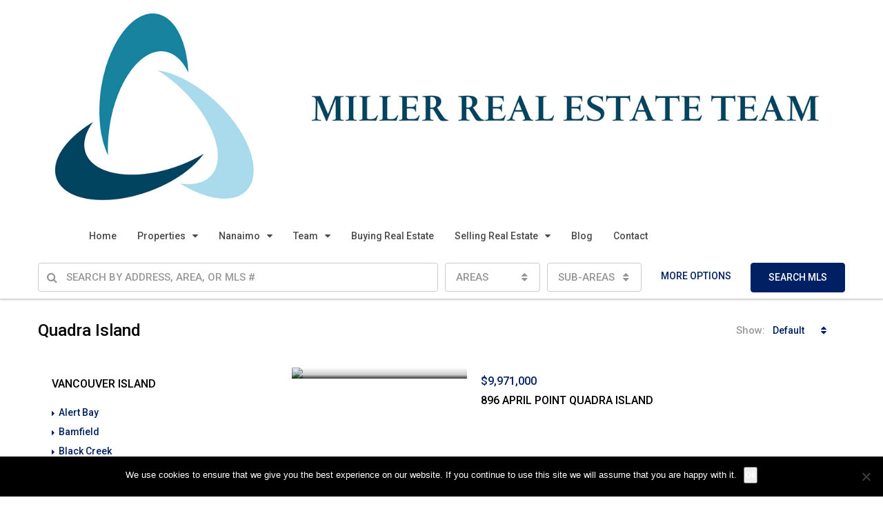

--- FILE ---
content_type: text/html; charset=UTF-8
request_url: http://homes.millerrealestate.com/city/quadra-island/
body_size: 161228
content:
<!DOCTYPE html>
<html lang="en-US">
<head>
	<meta charset="UTF-8">
	<meta name="viewport" content="width=device-width, initial-scale=1">
	<link rel="profile" href="http://gmpg.org/xfn/11">
	<link rel="pingback" href="http://homes.millerrealestate.com/xmlrpc.php">

	<title>Quadra Island &#8211; Nanaimo Real Estate and Homes For Sale</title>
                        <script>
                            /* You can add more configuration options to webfontloader by previously defining the WebFontConfig with your options */
                            if ( typeof WebFontConfig === "undefined" ) {
                                WebFontConfig = new Object();
                            }
                            WebFontConfig['google'] = {families: ['Roboto:300,500']};

                            (function() {
                                var wf = document.createElement( 'script' );
                                wf.src = 'https://ajax.googleapis.com/ajax/libs/webfont/1.5.3/webfont.js';
                                wf.type = 'text/javascript';
                                wf.async = 'true';
                                var s = document.getElementsByTagName( 'script' )[0];
                                s.parentNode.insertBefore( wf, s );
                            })();
                        </script>
                        <meta name='robots' content='max-image-preview:large' />
<link rel="alternate" type="application/rss+xml" title="Nanaimo Real Estate and Homes For Sale &raquo; Feed" href="https://homes.millerrealestate.com/feed/" />
<link rel="alternate" type="application/rss+xml" title="Nanaimo Real Estate and Homes For Sale &raquo; Quadra Island City Feed" href="https://homes.millerrealestate.com/city/quadra-island/feed/" />
<meta property='og:site_name' content='Nanaimo Real Estate and Homes For Sale'/><meta property='og:url' content='https://homes.millerrealestate.com/property/joyce-quadra-island-vancouver-island-real-estate-mls-1023402/'/><script type="text/javascript">
window._wpemojiSettings = {"baseUrl":"https:\/\/s.w.org\/images\/core\/emoji\/14.0.0\/72x72\/","ext":".png","svgUrl":"https:\/\/s.w.org\/images\/core\/emoji\/14.0.0\/svg\/","svgExt":".svg","source":{"concatemoji":"http:\/\/homes.millerrealestate.com\/wp-includes\/js\/wp-emoji-release.min.js"}};
/*! This file is auto-generated */
!function(e,a,t){var n,r,o,i=a.createElement("canvas"),p=i.getContext&&i.getContext("2d");function s(e,t){p.clearRect(0,0,i.width,i.height),p.fillText(e,0,0);e=i.toDataURL();return p.clearRect(0,0,i.width,i.height),p.fillText(t,0,0),e===i.toDataURL()}function c(e){var t=a.createElement("script");t.src=e,t.defer=t.type="text/javascript",a.getElementsByTagName("head")[0].appendChild(t)}for(o=Array("flag","emoji"),t.supports={everything:!0,everythingExceptFlag:!0},r=0;r<o.length;r++)t.supports[o[r]]=function(e){if(p&&p.fillText)switch(p.textBaseline="top",p.font="600 32px Arial",e){case"flag":return s("\ud83c\udff3\ufe0f\u200d\u26a7\ufe0f","\ud83c\udff3\ufe0f\u200b\u26a7\ufe0f")?!1:!s("\ud83c\uddfa\ud83c\uddf3","\ud83c\uddfa\u200b\ud83c\uddf3")&&!s("\ud83c\udff4\udb40\udc67\udb40\udc62\udb40\udc65\udb40\udc6e\udb40\udc67\udb40\udc7f","\ud83c\udff4\u200b\udb40\udc67\u200b\udb40\udc62\u200b\udb40\udc65\u200b\udb40\udc6e\u200b\udb40\udc67\u200b\udb40\udc7f");case"emoji":return!s("\ud83e\udef1\ud83c\udffb\u200d\ud83e\udef2\ud83c\udfff","\ud83e\udef1\ud83c\udffb\u200b\ud83e\udef2\ud83c\udfff")}return!1}(o[r]),t.supports.everything=t.supports.everything&&t.supports[o[r]],"flag"!==o[r]&&(t.supports.everythingExceptFlag=t.supports.everythingExceptFlag&&t.supports[o[r]]);t.supports.everythingExceptFlag=t.supports.everythingExceptFlag&&!t.supports.flag,t.DOMReady=!1,t.readyCallback=function(){t.DOMReady=!0},t.supports.everything||(n=function(){t.readyCallback()},a.addEventListener?(a.addEventListener("DOMContentLoaded",n,!1),e.addEventListener("load",n,!1)):(e.attachEvent("onload",n),a.attachEvent("onreadystatechange",function(){"complete"===a.readyState&&t.readyCallback()})),(e=t.source||{}).concatemoji?c(e.concatemoji):e.wpemoji&&e.twemoji&&(c(e.twemoji),c(e.wpemoji)))}(window,document,window._wpemojiSettings);
</script>
<style type="text/css">
img.wp-smiley,
img.emoji {
	display: inline !important;
	border: none !important;
	box-shadow: none !important;
	height: 1em !important;
	width: 1em !important;
	margin: 0 0.07em !important;
	vertical-align: -0.1em !important;
	background: none !important;
	padding: 0 !important;
}
</style>
	<link rel='stylesheet' id='wp-block-library-css' href='http://homes.millerrealestate.com/wp-includes/css/dist/block-library/style.min.css' type='text/css' media='all' />
<link rel='stylesheet' id='classic-theme-styles-css' href='http://homes.millerrealestate.com/wp-includes/css/classic-themes.min.css' type='text/css' media='all' />
<style id='global-styles-inline-css' type='text/css'>
body{--wp--preset--color--black: #000000;--wp--preset--color--cyan-bluish-gray: #abb8c3;--wp--preset--color--white: #ffffff;--wp--preset--color--pale-pink: #f78da7;--wp--preset--color--vivid-red: #cf2e2e;--wp--preset--color--luminous-vivid-orange: #ff6900;--wp--preset--color--luminous-vivid-amber: #fcb900;--wp--preset--color--light-green-cyan: #7bdcb5;--wp--preset--color--vivid-green-cyan: #00d084;--wp--preset--color--pale-cyan-blue: #8ed1fc;--wp--preset--color--vivid-cyan-blue: #0693e3;--wp--preset--color--vivid-purple: #9b51e0;--wp--preset--gradient--vivid-cyan-blue-to-vivid-purple: linear-gradient(135deg,rgba(6,147,227,1) 0%,rgb(155,81,224) 100%);--wp--preset--gradient--light-green-cyan-to-vivid-green-cyan: linear-gradient(135deg,rgb(122,220,180) 0%,rgb(0,208,130) 100%);--wp--preset--gradient--luminous-vivid-amber-to-luminous-vivid-orange: linear-gradient(135deg,rgba(252,185,0,1) 0%,rgba(255,105,0,1) 100%);--wp--preset--gradient--luminous-vivid-orange-to-vivid-red: linear-gradient(135deg,rgba(255,105,0,1) 0%,rgb(207,46,46) 100%);--wp--preset--gradient--very-light-gray-to-cyan-bluish-gray: linear-gradient(135deg,rgb(238,238,238) 0%,rgb(169,184,195) 100%);--wp--preset--gradient--cool-to-warm-spectrum: linear-gradient(135deg,rgb(74,234,220) 0%,rgb(151,120,209) 20%,rgb(207,42,186) 40%,rgb(238,44,130) 60%,rgb(251,105,98) 80%,rgb(254,248,76) 100%);--wp--preset--gradient--blush-light-purple: linear-gradient(135deg,rgb(255,206,236) 0%,rgb(152,150,240) 100%);--wp--preset--gradient--blush-bordeaux: linear-gradient(135deg,rgb(254,205,165) 0%,rgb(254,45,45) 50%,rgb(107,0,62) 100%);--wp--preset--gradient--luminous-dusk: linear-gradient(135deg,rgb(255,203,112) 0%,rgb(199,81,192) 50%,rgb(65,88,208) 100%);--wp--preset--gradient--pale-ocean: linear-gradient(135deg,rgb(255,245,203) 0%,rgb(182,227,212) 50%,rgb(51,167,181) 100%);--wp--preset--gradient--electric-grass: linear-gradient(135deg,rgb(202,248,128) 0%,rgb(113,206,126) 100%);--wp--preset--gradient--midnight: linear-gradient(135deg,rgb(2,3,129) 0%,rgb(40,116,252) 100%);--wp--preset--duotone--dark-grayscale: url('#wp-duotone-dark-grayscale');--wp--preset--duotone--grayscale: url('#wp-duotone-grayscale');--wp--preset--duotone--purple-yellow: url('#wp-duotone-purple-yellow');--wp--preset--duotone--blue-red: url('#wp-duotone-blue-red');--wp--preset--duotone--midnight: url('#wp-duotone-midnight');--wp--preset--duotone--magenta-yellow: url('#wp-duotone-magenta-yellow');--wp--preset--duotone--purple-green: url('#wp-duotone-purple-green');--wp--preset--duotone--blue-orange: url('#wp-duotone-blue-orange');--wp--preset--font-size--small: 13px;--wp--preset--font-size--medium: 20px;--wp--preset--font-size--large: 36px;--wp--preset--font-size--x-large: 42px;--wp--preset--spacing--20: 0.44rem;--wp--preset--spacing--30: 0.67rem;--wp--preset--spacing--40: 1rem;--wp--preset--spacing--50: 1.5rem;--wp--preset--spacing--60: 2.25rem;--wp--preset--spacing--70: 3.38rem;--wp--preset--spacing--80: 5.06rem;--wp--preset--shadow--natural: 6px 6px 9px rgba(0, 0, 0, 0.2);--wp--preset--shadow--deep: 12px 12px 50px rgba(0, 0, 0, 0.4);--wp--preset--shadow--sharp: 6px 6px 0px rgba(0, 0, 0, 0.2);--wp--preset--shadow--outlined: 6px 6px 0px -3px rgba(255, 255, 255, 1), 6px 6px rgba(0, 0, 0, 1);--wp--preset--shadow--crisp: 6px 6px 0px rgba(0, 0, 0, 1);}:where(.is-layout-flex){gap: 0.5em;}body .is-layout-flow > .alignleft{float: left;margin-inline-start: 0;margin-inline-end: 2em;}body .is-layout-flow > .alignright{float: right;margin-inline-start: 2em;margin-inline-end: 0;}body .is-layout-flow > .aligncenter{margin-left: auto !important;margin-right: auto !important;}body .is-layout-constrained > .alignleft{float: left;margin-inline-start: 0;margin-inline-end: 2em;}body .is-layout-constrained > .alignright{float: right;margin-inline-start: 2em;margin-inline-end: 0;}body .is-layout-constrained > .aligncenter{margin-left: auto !important;margin-right: auto !important;}body .is-layout-constrained > :where(:not(.alignleft):not(.alignright):not(.alignfull)){max-width: var(--wp--style--global--content-size);margin-left: auto !important;margin-right: auto !important;}body .is-layout-constrained > .alignwide{max-width: var(--wp--style--global--wide-size);}body .is-layout-flex{display: flex;}body .is-layout-flex{flex-wrap: wrap;align-items: center;}body .is-layout-flex > *{margin: 0;}:where(.wp-block-columns.is-layout-flex){gap: 2em;}.has-black-color{color: var(--wp--preset--color--black) !important;}.has-cyan-bluish-gray-color{color: var(--wp--preset--color--cyan-bluish-gray) !important;}.has-white-color{color: var(--wp--preset--color--white) !important;}.has-pale-pink-color{color: var(--wp--preset--color--pale-pink) !important;}.has-vivid-red-color{color: var(--wp--preset--color--vivid-red) !important;}.has-luminous-vivid-orange-color{color: var(--wp--preset--color--luminous-vivid-orange) !important;}.has-luminous-vivid-amber-color{color: var(--wp--preset--color--luminous-vivid-amber) !important;}.has-light-green-cyan-color{color: var(--wp--preset--color--light-green-cyan) !important;}.has-vivid-green-cyan-color{color: var(--wp--preset--color--vivid-green-cyan) !important;}.has-pale-cyan-blue-color{color: var(--wp--preset--color--pale-cyan-blue) !important;}.has-vivid-cyan-blue-color{color: var(--wp--preset--color--vivid-cyan-blue) !important;}.has-vivid-purple-color{color: var(--wp--preset--color--vivid-purple) !important;}.has-black-background-color{background-color: var(--wp--preset--color--black) !important;}.has-cyan-bluish-gray-background-color{background-color: var(--wp--preset--color--cyan-bluish-gray) !important;}.has-white-background-color{background-color: var(--wp--preset--color--white) !important;}.has-pale-pink-background-color{background-color: var(--wp--preset--color--pale-pink) !important;}.has-vivid-red-background-color{background-color: var(--wp--preset--color--vivid-red) !important;}.has-luminous-vivid-orange-background-color{background-color: var(--wp--preset--color--luminous-vivid-orange) !important;}.has-luminous-vivid-amber-background-color{background-color: var(--wp--preset--color--luminous-vivid-amber) !important;}.has-light-green-cyan-background-color{background-color: var(--wp--preset--color--light-green-cyan) !important;}.has-vivid-green-cyan-background-color{background-color: var(--wp--preset--color--vivid-green-cyan) !important;}.has-pale-cyan-blue-background-color{background-color: var(--wp--preset--color--pale-cyan-blue) !important;}.has-vivid-cyan-blue-background-color{background-color: var(--wp--preset--color--vivid-cyan-blue) !important;}.has-vivid-purple-background-color{background-color: var(--wp--preset--color--vivid-purple) !important;}.has-black-border-color{border-color: var(--wp--preset--color--black) !important;}.has-cyan-bluish-gray-border-color{border-color: var(--wp--preset--color--cyan-bluish-gray) !important;}.has-white-border-color{border-color: var(--wp--preset--color--white) !important;}.has-pale-pink-border-color{border-color: var(--wp--preset--color--pale-pink) !important;}.has-vivid-red-border-color{border-color: var(--wp--preset--color--vivid-red) !important;}.has-luminous-vivid-orange-border-color{border-color: var(--wp--preset--color--luminous-vivid-orange) !important;}.has-luminous-vivid-amber-border-color{border-color: var(--wp--preset--color--luminous-vivid-amber) !important;}.has-light-green-cyan-border-color{border-color: var(--wp--preset--color--light-green-cyan) !important;}.has-vivid-green-cyan-border-color{border-color: var(--wp--preset--color--vivid-green-cyan) !important;}.has-pale-cyan-blue-border-color{border-color: var(--wp--preset--color--pale-cyan-blue) !important;}.has-vivid-cyan-blue-border-color{border-color: var(--wp--preset--color--vivid-cyan-blue) !important;}.has-vivid-purple-border-color{border-color: var(--wp--preset--color--vivid-purple) !important;}.has-vivid-cyan-blue-to-vivid-purple-gradient-background{background: var(--wp--preset--gradient--vivid-cyan-blue-to-vivid-purple) !important;}.has-light-green-cyan-to-vivid-green-cyan-gradient-background{background: var(--wp--preset--gradient--light-green-cyan-to-vivid-green-cyan) !important;}.has-luminous-vivid-amber-to-luminous-vivid-orange-gradient-background{background: var(--wp--preset--gradient--luminous-vivid-amber-to-luminous-vivid-orange) !important;}.has-luminous-vivid-orange-to-vivid-red-gradient-background{background: var(--wp--preset--gradient--luminous-vivid-orange-to-vivid-red) !important;}.has-very-light-gray-to-cyan-bluish-gray-gradient-background{background: var(--wp--preset--gradient--very-light-gray-to-cyan-bluish-gray) !important;}.has-cool-to-warm-spectrum-gradient-background{background: var(--wp--preset--gradient--cool-to-warm-spectrum) !important;}.has-blush-light-purple-gradient-background{background: var(--wp--preset--gradient--blush-light-purple) !important;}.has-blush-bordeaux-gradient-background{background: var(--wp--preset--gradient--blush-bordeaux) !important;}.has-luminous-dusk-gradient-background{background: var(--wp--preset--gradient--luminous-dusk) !important;}.has-pale-ocean-gradient-background{background: var(--wp--preset--gradient--pale-ocean) !important;}.has-electric-grass-gradient-background{background: var(--wp--preset--gradient--electric-grass) !important;}.has-midnight-gradient-background{background: var(--wp--preset--gradient--midnight) !important;}.has-small-font-size{font-size: var(--wp--preset--font-size--small) !important;}.has-medium-font-size{font-size: var(--wp--preset--font-size--medium) !important;}.has-large-font-size{font-size: var(--wp--preset--font-size--large) !important;}.has-x-large-font-size{font-size: var(--wp--preset--font-size--x-large) !important;}
.wp-block-navigation a:where(:not(.wp-element-button)){color: inherit;}
:where(.wp-block-columns.is-layout-flex){gap: 2em;}
.wp-block-pullquote{font-size: 1.5em;line-height: 1.6;}
</style>
<link rel='stylesheet' id='cookie-notice-front-css' href='http://homes.millerrealestate.com/wp-content/plugins/cookie-notice/css/front.min.css' type='text/css' media='all' />
<link rel='stylesheet' id='bootstrap.min-css' href='http://homes.millerrealestate.com/wp-content/themes/houzez/css/bootstrap.min.css' type='text/css' media='all' />
<link rel='stylesheet' id='font-awesome.min-css' href='http://homes.millerrealestate.com/wp-content/themes/houzez/css/font-awesome.min.css' type='text/css' media='all' />
<link rel='stylesheet' id='houzez-all-css' href='http://homes.millerrealestate.com/wp-content/themes/houzez/css/all.min.css' type='text/css' media='all' />
<link rel='stylesheet' id='houzez-main-css' href='http://homes.millerrealestate.com/wp-content/themes/houzez/css/main.css' type='text/css' media='all' />
<link rel='stylesheet' id='houzez-style-css' href='http://homes.millerrealestate.com/wp-content/themes/houzez-child/style.css' type='text/css' media='all' />
<style id='houzez-style-inline-css' type='text/css'>

        .advance-search-header, 
        .advanced-search-mobile, 
        .advanced-search-mobile .single-search .form-control,
        .search-expandable .advanced-search {
            background-color: #ffffff;
        }
        .search-expand-btn {
            background-color: #494a4b;
        }
        .search-expand-btn {
            color: #ffffff
        }
        .advance-search-header .houzez-theme-button,
        .advanced-search-mobile .houzez-theme-button,
        .splash-search .btn-secondary,
        .advanced-search .btn-secondary {
            color: #ffffff;
            background-color: #002064;
            border: 1px solid #002064;
        }
        .advance-search-header .houzez-theme-button:focus,
        .advanced-search-mobile .houzez-theme-button:focus,
        .advanced-search .btn-secondary:focus,
        .splash-search .btn-secondary:focus {
          color: #ffffff;
          background-color: #494a4b;
          border: 1px solid #494a4b;
        }
        .advance-search-header .houzez-theme-button:hover,
        .advanced-search .btn-secondary:hover,
        .advanced-search .btn-secondary:active,
        .advanced-search .btn-secondary:active:hover,
        .advanced-search .btn-secondary.active,
        .advanced-search-mobile .houzez-theme-button:hover,
        .splash-search .btn-secondary:hover {
          color: #ffffff;
          background-color: #494a4b;
          border: 1px solid #494a4b;
        }
        .advance-search-header .houzez-theme-button:active,
        .advanced-search .btn-secondary:active,
        .advanced-search-mobile .houzez-theme-button:active,
        .splash-search .btn-secondary:active {
          color: #ffffff;
          background-color: #002064;
          border: 1px solid #002064;
        }
        .advanced-search .form-control,
        .advance-search-header .bootstrap-select .btn,
        .advance-search-header .bootstrap-select .fave-load-more a,
        .fave-load-more .advance-search-header .bootstrap-select a,
        .advance-fields .form-control{
            border: 1px solid #cccccc;
        }
        .advanced-search .input-group .form-control,        
        .search-long .search input,
        .advanced-search .search-long .search,
        .advanced-search .search-long .btn-group,
        .advanced-search .search-long .advance-btn,
        .input-group-addon {
            border-color: #cccccc !important;
        }
        .advanced-search-mobile .advance-fields {
            border-top: 1px solid #cccccc;
        }
        .advanced-search-mobile .single-search-wrap button {
            color: #cccccc;
        }

        .advanced-search-mobile .advance-fields::after {
            border-bottom-color: #cccccc;
        }
        .advanced-search-mobile .single-search-inner .form-control::-moz-placeholder {
            color: #cccccc;
        }
        .advanced-search-mobile .single-search-inner .form-control:-ms-input-placeholder {
            color: #cccccc;
        }
        .advanced-search-mobile .single-search-inner .form-control::-webkit-input-placeholder {
            color: #cccccc;
        }
        .advance-btn.blue {
            color: #ffffff;
        }
        .advance-btn.blue:hover,
        .advance-btn.blue:focus {
            color: #494a4b;
        }
        .advanced-search .advance-btn {
            color: #002064;
        }
        .advanced-search .advance-btn:hover {
            color:#494a4b;
        }
        .advanced-search .advance-btn:focus,
        .advanced-search .advance-btn.active {
            color:#002064;
        }
        .advanced-search .advance-fields,
        .advanced-search .features-list label.title,
        .advanced-search .features-list .checkbox-inline,
        .advanced-search-mobile .advance-fields,
        .advanced-search-mobile .features-list label.title,
        .advanced-search-mobile .features-list .checkbox-inline,
        .range-title,
        .range-text,
        .range-text p,
        .min-price-range,
        .max-price-range,
        .advanced-search-mobile, 
        .advanced-search-mobile .single-search-inner .form-control {
            color: #000000;
        }
        .advanced-search-mobile .single-search-inner .form-control::-moz-placeholder {
          color: #000000 !important;         
        }
        .advanced-search-mobile .single-search-inner .form-control:-ms-input-placeholder {
          color: #000000 !important;
        }
        .advanced-search-mobile .single-search-inner .form-control::-webkit-input-placeholder {
          color: #000000 !important;
        }
        #header-section .header-left {
            width: 100%;
        }
        .header-section-4.nav-right .header-left {
            padding-right: 0px;
        }
        .top-bar {
            background-color: #0956a8;
        }
        .top-bar .top-nav > ul > li > a:hover,
        .top-bar .top-nav > ul li.active > a,
        .top-bar .top-nav > ul ul a:hover,
        .top-contact a:hover,
        .top-bar .dropdown-menu > li:hover,
        .top-contact li .btn:hover {
            color: rgba(0,174,239,0.75);
        }
        .top-contact a,
        .top-contact li,
        .top-contact li .btn,
        .top-bar .top-nav > ul > li > a {
            color: #ffffff;
        }
        .top-bar .mobile-nav .nav-trigger {
            color: #FFFFFF;
        }
        
        body {
            background-color: #ffffff;
        }
        a,        
        .blue,
        .text-primary,
        .btn-link,
        .item-body h2,
        .detail h3,
        .breadcrumb li a,
        .fave-load-more a,
        .sort-tab .btn,
        .sort-tab .fave-load-more a,
        .fave-load-more .sort-tab a,
        .pagination-main .pagination a,
        .team-caption-after .team-name a:hover,
        .team-caption-after .team-designation a:hover,
        .agent-media .view,
        .my-property-menu a.active,
        .my-property-menu a:hover,
        .search-panel .advance-trigger{        
            color: #002064;
        }
        .property-item h2 a,
        .property-item .property-title a,
        .widget .media-heading a {
            color: #000000;
        }
        .property-item h2 a:hover,
        .property-item .property-title a:hover,
        .widget .media-heading a:hover {
            color: #002064;
        }
        .owl-theme .owl-nav [class*=owl-],        
        .testimonial-carousel .owl-nav [class*=owl-]:hover,
        .testimonial-carousel .owl-nav [class*=owl-]:focus,
        .gallery-thumb .icon{
            background-color: #002064;
        }
        #sidebar .widget_tag_cloud .tagcloud a,
        .article-footer .meta-tags a,
        .pagination-main .pagination li.active a,
        .other-features .btn.btn-secondary,
        .my-menu .active a,        
        .houzez-module .module-title-nav .module-nav .btn,
        .houzez-module .module-title-nav .module-nav .fave-load-more a,
        .fave-load-more .houzez-module .module-title-nav .module-nav a {
            color: #fff;
            background-color: #002064;
            border: 1px solid #002064;
        }
        .plan-tabs li.active {
            box-shadow: inset 0 4px 0 #002064;
            border-top-color: #002064;
            background-color: #fff;
            color: #002064;
        }
        .btn-primary,        
        .label-primary,
        .scrolltop-btn {
            color: #fff;
            background-color: #002064;
            border-color: #002064;
        }
        .btn-primary.btn-trans{
            color: #002064;
        }
        .header-section-2 .header-top-call {
            color: #e01c2f;
            background-color: transparent;
        }
        .header-section-2 .avatar {
            color: #e01c2f;
        }
        @media (max-width: 991px) {
            .header-section-2 .header-top {
                background-color: #002064;
            }
        }
        .modal-header,
        .ui-slider-horizontal .ui-slider-range,
        .ui-state-hover,
        .ui-widget-content .ui-state-hover,
        .ui-widget-header .ui-state-hover,
        .ui-state-focus,
        .ui-widget-content .ui-state-focus,
        .ui-widget-header .ui-state-focus,
        .list-loading-bar{
            background-color: #002064;
            border-color: transparent;
        }
        .houzez-module .module-title-nav .module-nav .btn {
            color: #002064;
            border: 1px solid #002064;
            background-color: transparent;
        }
        .fave-load-more a,
        .fave-load-more a:hover {
            border: 1px solid #002064;
        }
        #transportation,
        #supermarkets,
        #schools,
        #libraries,
        #pharmacies,
        #hospitals,
        .pay-step-block.active span,
        .loader-ripple div:nth-of-type(2){
            border-color: #002064;
        }
        .loader-ripple div:nth-of-type(1){
            border-color: #242625;
        }
        .detail-block .alert-info {
            color: rgba(0,0,0,.85);
            background-color: rgba(247,247,247,0.1);
            border: 1px solid #002064;
        }
        .houzez-taber-wrap .houzez-tabs li.active::before,
        .houzez-taber-wrap .houzez-tabs li:hover::before,
        .houzez-taber-wrap .houzez-tabs li:active::before,
        .profile-tabs li:hover,
        .steps-nav, .steps-progress-main .steps-progress span {
            background-color: #002064;
        }
        .btn-secondary,
        .agent_contact_form.btn-secondary,
         .form-media .wpcf7-submit,
         .wpcf7-submit,
         .dsidx-resp-area-submit input[type='submit']{
            color: #fff;
            background-color: #242625;
            border-color: #242625;
        }
        .btn-secondary.btn-trans{
            color: #242625;
        }
        .item-thumb .label-featured, figure .label-featured, .carousel-module .carousel .item figure .label-featured {
            background-color: #e01c2f;
            color: #ffffff;
        }
            a:hover,
            a:focus,
            a:active,
            .blue:hover,
            .btn-link:hover,
            .breadcrumb li a:hover,
            .pagination-main .pagination a:hover,
            .vc_toggle_title h4:hover ,
            .footer a:hover,
            .impress-address:hover,
            .agent-media .view:hover,
            .my-property .dropdown-menu a:hover,
            .article-detail .article-title a:hover,
            .comments-block .article-title a:hover{
                color: rgba(36,38,37,1);
                text-decoration: none;
            }
            
            .detail-top .media-tabs a:hover span,
            .header-section.slpash-header .header-right a.btn:hover,
            .slpash-header.header-section-4 .header-right a.btn:hover,
            .houzez-module .module-title-nav .module-nav .btn:hover,
            .houzez-module .module-title-nav .module-nav .fave-load-more a:hover,
            .fave-load-more .houzez-module .module-title-nav .module-nav a:hover,
            .houzez-module .module-title-nav .module-nav .btn:focus,
            .houzez-module .module-title-nav .module-nav .fave-load-more a:focus,
            .fave-load-more .houzez-module .module-title-nav .module-nav a:focus{
                color: #fff;
                background-color: rgba(36,38,37,1);
                border: 1px solid rgba(36,38,37,1);
            }
            .fave-load-more a:hover,
            #sidebar .widget_tag_cloud .tagcloud a:hover,
            .article-footer .meta-tags a:hover,
            .other-features .btn.btn-secondary:hover,
            .my-actions .action-btn:hover,
            .my-actions .action-btn:focus,
            .my-actions .action-btn:active,
            .my-actions .open .action-btn{
                background-color: rgba(36,38,37,1);
                border-color: rgba(36,38,37,1);
            }
            .owl-theme .owl-nav [class*=owl-]:hover,
            .owl-theme .owl-nav [class*=owl-]:focus,
            .owl-theme .owl-nav [class*=owl-]:active,
            .testimonial-carousel .owl-nav [class*=owl-]:hover,
            .testimonial-carousel .owl-nav [class*=owl-]:focus{
                border-color: rgba(36,38,37,1);
            }
            .owl-theme .owl-nav [class*=owl-]:hover,
            .owl-theme .owl-nav [class*=owl-]:focus,
            .owl-theme .owl-nav [class*=owl-]:active,{
                background-color: rgba(36,38,37,1);
            }
            .btn-primary:hover,
            .btn-primary:focus,
            .btn-primary:active,
            .btn-primary.active,
            .btn-primary:active:hover,
            .btn-primary.btn-trans:hover,
            .btn-primary.btn-trans:focus,
            .btn-primary.btn-trans:active,
            .btn-primary.btn-trans.active,
            .btn-primary.btn-trans:active:hover,
            .invoice-list .btn-invoice:hover,
            #houzez-gmap-main .map-btn:hover,
            .media-tabs-list li > a:hover,
            .media-tabs-list li.active a,
            .detail-bar .detail-tabs li:hover,
            .actions li > span:hover,
            .lightbox-arrow:hover,
            .scrolltop-btn:hover {
                background-color: rgba(36,38,37,1);
                border-color: rgba(36,38,37,1);
            }
            .btn-secondary:hover,
            .btn-secondary:focus,
            .btn-secondary:active,
            .btn-secondary.active,
            .btn-secondary:active:hover,
            .btn-secondary.btn-trans:hover,
            .btn-secondary.btn-trans:focus,
            .btn-secondary.btn-trans:active,
            .btn-secondary.btn-trans.active,
            .btn-secondary.btn-trans:active:hover,
            .agent_contact_form.btn-secondary:hover,
             .form-media .wpcf7-submit:hover,
             .wpcf7-submit:hover,
             .wpcf7-submit:focus,
             .wpcf7-submit:active,
             .dsidx-resp-area-submit input[type='submit']:hover,
             .dsidx-resp-area-submit input[type='submit']:focus,
             .dsidx-resp-area-submit input[type='submit']:active{
                color: #fff;
                background-color: rgba(255,110,0,0.75);
                border-color: rgba(255,110,0,0.75);
            }
        .header-section {
            background-color: #ffffff;
        }
        .header-section .navi > ul > li > a {
            color: #494a4b;
            background-color: transparent;
        }
        .header-section .header-right .user a,
        .header-section .header-right span {
            color: #494a4b;
        }
            .header-section .navi > ul > li > a:hover {
                color: rgba(185,184,184,1);
                background-color: rgba(255,255,255,0.2);
            }
            .header-section .header-right .user a:hover,
            .header-section .header-right span:hover {
                color: rgba(185,184,184,1);
            }
        .header-section-3 .header-top {
            background-color: #ffffff;
        }
        .header-section-3 .header-top-social a,
        .header-section-3 .header-contact .contact-block .fa,
        .header-section-3 .header-top .media-heading,
        .header-contact .contact-block p{
            color: #004274;
        }
        .header-contact .contact-block .fa {
            color: #e01c2f;
        }
        .header-section-3 .header-bottom {
            background-color: #ffffff;
        }
        .header-section-3 .navi > ul > li > a,
        .header-section-3 .header-right .user a,
        .header-section-3 .header-right span {
            color: #ffffff;
        }        
        .header-section-3 .header-right .user {
            line-height: 60px;
        }
            .header-section-3 .navi > ul > li > a:hover,
            .header-section-3 .navi > ul > li.active > a{
                color: rgba(255,255,255,1);
                background-color: rgba(255,255,255,0.2);
            }
            .header-section-3 .header-right .user a:hover,
            .header-section-3 .header-right span:hover {
                color: rgba(255,255,255,1);
            }
            .header-section-3 .navi > ul > li {
                border-right: 1px solid rgba(0,78,155,1);
            }
            .header-section-3 .header-bottom {
                border-top: 1px solid rgba(0,78,155,1);
            }
            .header-section-3 .navi ul {
                border-left: 1px solid rgba(0,78,155,1);
            }
        .header-section-2 .header-top {
            background-color: transparent;
        }
        .header-section-2 .header-bottom {
            background-color: #004E9B;
            border-top: 1px solid #2a353d;
            border-bottom: 1px solid #2a353d;
        }
        .header-section-2 .header-bottom .navi > ul > li {
            border-right: 1px solid #2a353d;
        }
        .header-section-2 .header-right {
            border-left: 1px solid #2a353d;
        }
        .header-section-2 .navi > ul > li > a,
        .header-section-2 .header-right .user a,
         .header-section-2 .header-right span {
            color: #FFFFFF;
        }
            .header-section-2 .navi > ul > li > a:hover,
             .header-section-2 .navi > ul > li.active > a{
                color: rgba(255,255,255,1);
                background-color: rgba(255,255,255,0.2);
            }
            .header-section-2 .header-right .user a:hover,
             .header-section-2 .header-right span:hover {
                color: rgba(255,255,255,1);
            }
        .header-section .header-right a.btn,
        .header-section-2 .header-right a.btn,
        .header-section-3 .header-right a.btn {
            color: #ffffff;
            border: 1px solid #ffffff;
            background-color: rgba(255,255,255,0.2);
        }
        .header-section .header-right .user a.btn:hover,
        .header-section-2 .header-right .user a.btn:hover,
        .header-section-3 .header-right .user a.btn:hover {
            color: rgba(255,255,255,1);
            border-color: #ffffff;
            background-color: rgba(255,255,255,0.1);
        }
    
        .header-section-4,
        .header-section-4 .navi > ul ul,
        .sticky_nav.header-section-4 {
            background-color: #ffffff;
        }
        .header-section-4 .navi > ul > li > a,
        .header-section-4 .navi > ul ul a,
        .header-section-4 .header-right .user a,
        .header-section-4 .header-right span {
            color: #004274;
        }
        .header-section-4 .header-right .btn {
            color: #004274;
            border: 1px solid #004274;
            background-color: #ffffff;
        }
            .header-section-4 .navi > ul > li > a:hover,
            .header-section-4 .navi > ul ul a:hover,
            .header-section-4 .navi > ul > li.active > a,
            .header-section-4 .header-right .user a:hover,
            .header-section-4 .header-right .user a:focus,
            .header-section-4 .header-right span:hover,
            .header-section-4 .header-right span:focus {
                color: rgba(0,174,239,1);
            }
            .header-section-4 .header-right .user .btn:hover {
                color: rgba(255,255,255,1);
                border-color: rgba(0,174,239,1);
                background-color: rgba(0,174,239,1);
            }
      .houzez-header-transparent {
       background-color: transparent; position: absolute; width: 100%;
       border-bottom: 1px none;
       border-color: rgba(255,255,255,0.3);
      }
      .header-section-4.houzez-header-transparent .navi > ul > li > a,

      .header-section-4.houzez-header-transparent .header-right .account-action span,
      .header-section-4.houzez-header-transparent .header-right .user span {
         color: #ffffff;
      }
    .header-section-4.houzez-header-transparent .navi > ul > li > a:hover,
        .header-section-4.houzez-header-transparent .navi > ul ul a:hover,
        .header-section-4.houzez-header-transparent .account-action li:hover,

        .header-section-4.houzez-header-transparent .header-right .user a:hover,
        .header-section-4.houzez-header-transparent .header-right .account-action span:hover,
        .header-section-4.houzez-header-transparent .header-right .user span:hover,
        .header-section-4.houzez-header-transparent .header-right .user a:focus {
            color: #00aeef;
        }
    .header-section-4.houzez-header-transparent .header-right .btn {
        color: #ffffff;
        border: 1px solid #ffffff;
        background-color: rgba(255,255,255,0.2);
    }
            .header-section-4.houzez-header-transparent .header-right .user .btn:hover {
                color: rgba(255,255,255,1);
                border-color: rgba(0,174,239,1);
                background-color: rgba(0,174,239,1);
            }
        .navi.main-nav > ul ul {
            background-color: rgba(255,255,255,0.95);
        }
        .navi.main-nav > ul ul a {
            color: #002e6d!important;
        }
        .navi.main-nav > ul ul a:hover {
            color: #a61321!important;
        }
        .navi.main-nav > ul ul li {
            border-color: #e6e6e6;
        }
     
        .header-section .header-right a,
        .header-section .header-right span,
        .header-section .header-right .btn-default,
        .header-section .navi ul li,
        .header-section .account-dropdown > ul > li > a,

        .header-section-3 .header-right a,
        .header-section-3 .header-right span,
        .header-section-3 .navi ul li,
        .header-section-3 .account-dropdown > ul > li > a,

        .header-section-2 .header-right a,
        .header-section-2 .header-right span,
        .header-section-2 .navi ul li,
        .header-section-2 .account-dropdown > ul > li > a,

        .header-section-4 .header-right a,
        .header-section-4 .header-right span,
        .header-section-4 .navi ul li,
        .header-section-4 .header-right .btn-default,
        .header-section-4 .account-dropdown > ul > li > a {
            font-family: Roboto;
            font-size: 14px;
            font-weight: 500;
            line-height: 18px;
            text-transform: none;
            text-align: left;
        }
        .header-section.slpash-header .navi > ul > li > a:hover,
        .slpash-header.header-section-4 .navi > ul > li > a:hover,
        .header-section.slpash-header .header-right .user > a:hover,
        .slpash-header.header-section-4 .header-right .user > a:hover,
        .header-section.slpash-header .navi > ul > li > a:focus,
        .slpash-header.header-section-4 .navi > ul > li > a:focus,
        .header-section.slpash-header .header-right .user > a:focus,
        .slpash-header.header-section-4 .header-right .user > a:focus  {
            color: rgba(255,255,255,1);
        }
        .header-section.slpash-header .navi > ul > li.active > a{
            color: #002064;
        }
        .header-mobile {
            background-color: #ffffff;
        }
        .header-mobile .nav-dropdown > ul {
            background-color: rgba(255,255,255,0.95);
        }
        .mobile-nav .nav-trigger,
        .header-mobile .user a,
        .header-mobile .user-icon {
            color: #000000;
        }
        .splash-header .mobile-nav .nav-trigger,
        .splash-header .header-mobile .user a,
        .splash-header .header-mobile .user-icon {
            color: #FFFFFF;
        }
        .nav-dropdown a,
        .nav-dropdown li .expand-me {
            color: #004274;
        }
        .mobile-nav a {
            font-family: Roboto;
            font-size: 14px;
            font-weight: 500;
            line-height: 18px;
            text-transform: none;
            text-align: left;
        }
        .mobile-nav .nav-dropdown > ul ul a {
            color: #ffffff;
            background-color: #30C7FF;
        }
        .mobile-nav .nav-dropdown li {
            border-top: 1px solid #ffffff;            
        }
            .mobile-nav .nav-dropdown > ul > li:hover {
                background-color: rgba(0,174,239,1);
            }
            .mobile-nav .nav-dropdown li.active > a {
                color: rgba(255,255,255,1);
                background-color: rgba(0,174,239,1);
            }
        .account-dropdown > ul {
            background-color: #FFFFFF;
        }
        .account-dropdown > ul:before {
            border-bottom-color: #FFFFFF;
        }
        .account-dropdown > ul > li > a {
            color: #2e3e49 !important;
        }
        .account-dropdown > ul > li > a:hover, .account-dropdown > ul > li.active > a, .account-dropdown > ul > li.active > a:hover {
            color: #2e3e49 !important;
            background-color: rgba(204,204,204,0.15);
        }
        .account-dropdown > ul > li {
            border-color: #e6e6e6;
        }
        .account-dropdown > ul .sub-menu {
            background-color: #00AEEF;
        }
        .account-dropdown > ul .sub-menu > li,
        .account-dropdown > ul .sub-menu > li a {
            color: #FFFFFF;
        }
        .account-dropdown > ul .sub-menu > li a:hover, .account-dropdown > ul .sub-menu > li.active > a {
            background-color: rgba(255,255,255,0.2) !important;
            color: inherit;
        }
        .account-dropdown > ul .sub-menu > li {
            border-color: rgba(255,255,255,0.3) !important;
        }
        
        .footer {
            background-color: #002064;
        }
        .footer-bottom {
            background-color: #000000;
            border-top: 1px solid #00243f;
        }
        .footer,
        .footer-widget h4,
        .footer-bottom p,
        .footer-widget.widget_calendar caption  {
            color: #FFFFFF;
        }
        .footer a,
        .footer-bottom .navi a,
        .footer-bottom .foot-social p a {
            color: #FFFFFF;
        }
        .footer-widget .widget-title,
        .footer p, .footer p.wp-caption-text,
         .footer li,
          .footer li i {
            color: #FFFFFF;
        }
            .footer a:hover,
            .footer-bottom .navi a:hover,
            .footer-bottom .foot-social p a:hover  {
                color: rgba(9,86,168,1);
            }
            .footer-widget.widget_tag_cloud .tagcloud a {
                color: rgba(9,86,168,1);
                background-color: #FFFFFF;
                border: 1px solid #FFFFFF;
            }
        body {
            color: #000000;
            font-family: Roboto;
            font-size: 16px;
            font-weight: 300;
            line-height: 24px;
            text-transform: none;
        }
        .detail-bar p,
        .detail-bar ol li, 
        .detail-bar ul li {
            font-size: 16px;
        }
        input, button, select, textarea {
            font-family: Roboto;
        }
        h1,
        .page-title .title-head,
        .article-detail h1,
        h2,
        .article-detail h2,
        .houzez-module .module-title-nav h2,
        h3,
        .module-title h3,
        .article-detail h3,
        .detail h3,
        .caption-bottom .detail h3,
        .detail-bottom.detail h3,
        .add-title-tab h3,
        #sidebar .widget-title,
        .footer-widget .widget-title,
        .services-module .service-block h3,
        h4,
        .article-detail h4,
        h5,
        .article-detail h5,
        h6,
        .article-detail h6,
        .item-body h2,
        .item-body .property-title,
        .post-card-description h3,
        .post-card-description .post-card-title,
        .my-property .my-heading,
        .module-title h2,
        .houzez-module .module-title-nav h2 {
            font-family: Roboto;
            font-weight: 500;
            text-transform: inherit;
            text-align: inherit;
        }
        h1,
        .page-title .title-head,
        .article-detail h1 {
            font-size: 30px;
            line-height: 38px;
            margin: 0 0 28px 0;
        }
        h2,
        .article-detail h2,
        .houzez-module .module-title-nav h2 {
            font-size: 24px;
            line-height: 32px;
            margin: 0 0 10px 0;
        }
        .houzez-module .module-title-nav h2 {
            margin: 0;
        }
        h3,
        .module-title h3,
        .article-detail h3,
        .services-module .service-block h3 {
            font-size: 20px;
            line-height: 28px;
        }
        h4,
        .article-detail h4 {
            font-size: 18px;
            line-height: 26px;
            margin: 0 0 24px 0;
        }
        h5,
        .article-detail h5 {
            font-size: 16px;
            line-height: 24px;
            margin: 0 0 24px 0;
        }
        h6,
        .article-detail h6 {
            font-size: 14px;
            line-height: 20px;
            margin: 0 0 24px 0;
        }
        .item-body h2,
        .post-card-description h3,
        .my-property .my-heading {
            font-size: 16px;
            line-height: 20px;
            margin: 0 0 8px 0;
            font-weight: 500;
            text-transform: inherit;
            text-align: inherit;
        }
        .module-title h2 {
            font-size: 24px;
            line-height: 32px;
            margin: 0 0 10px 0;
            font-weight: 500;
            text-transform: inherit;
            text-align: inherit;
        }
        .module-title .sub-heading {
            font-size: 16px;
            line-height: 24px;
            font-weight: 300;
            text-transform: inherit;
            text-align: inherit;
        }
        .houzez-module .module-title-nav .sub-title {
            font-size: 16px;
            line-height: 18px;
            margin: 8px 0 0 0;
            font-weight: 300;
            text-transform: inherit;
            text-align: inherit;
        }
        .item-thumb .hover-effect:before,
        figure .hover-effect:before,
        .carousel-module .carousel .item figure .hover-effect:before,
        .item-thumb .slideshow .slideshow-nav-main .slick-slide:before,
        .slideshow .slideshow-nav-main .item-thumb .slick-slide:before,
        figure .slideshow .slideshow-nav-main .slick-slide:before,
        .slideshow .slideshow-nav-main figure .slick-slide:before {
        background: linear-gradient(to bottom, rgba(0,0,0,0) 0%, rgba(0,0,0,0) 0%, rgba(0,0,0,0) 65%, rgba(0,0,0,.75) 100%);
        }
        .slideshow .slide .slick-prev:hover,
        .slideshow .slideshow-nav .slick-prev:hover,
        .slideshow .slide .slick-next:hover,
        .slideshow .slideshow-nav .slick-next:hover,
        .slideshow .slide .slick-prev:focus,
        .slideshow .slideshow-nav .slick-prev:focus,
        .slideshow .slide .slick-next:focus,
        .slideshow .slideshow-nav .slick-next:focus
        .item-thumb:hover .hover-effect:before,
        figure:hover .hover-effect:before,
        .carousel-module .carousel .item figure:hover .hover-effect:before,
        .item-thumb:hover .slideshow .slideshow-nav-main .slick-slide:before,
        .slideshow .slideshow-nav-main .item-thumb:hover .slick-slide:before,
        figure:hover .slideshow .slideshow-nav-main .slick-slide:before,
        .slideshow .slideshow-nav-main figure:hover .slick-slide:before,
        .item-thumb:hover .hover-effect:before,
        figure:hover .hover-effect:before,
        .carousel-module .carousel .item figure:hover .hover-effect:before,
        .item-thumb:hover .slideshow .slideshow-nav-main .slick-slide:before,
        .slideshow .slideshow-nav-main .item-thumb:hover .slick-slide:before,
        figure:hover .slideshow .slideshow-nav-main .slick-slide:before,
        .slideshow .slideshow-nav-main figure:hover .slick-slide:before {
            color: #fff;
            background-color: rgba(255,255,255,.5);
        }
        .figure-grid .detail h3,
        .detail-above.detail h3 {
            color: #fff;
        }
        .detail-bottom.detail h3 {
            color: #000;
        }
        .agent-contact a {
            font-weight: 700;
        }
        label {
            font-weight: 400;
            font-size: 14px;
        }
        .label-status {
            background-color: #333;
            font-weight: 700;
        }
        .read .fa {
            top: 1px;
            position: relative;
        }            
        .label-primary,
        .fave-load-more a,
        .widget_tag_cloud .tagcloud a,
        .pagination-main .pagination li.active a,
        .other-features .btn.btn-secondary,
        .my-menu .active am {
            font-weight: 500;
        }       
        
        /*.features-list {
            padding-bottom: 15px;
        }*/
        .advanced-search .advance-btn i {
            float: inherit;
            font-size: 14px;
            position: relative;
            top: 0px;
            margin-right: 6px;
        }
        @media (min-width: 992px) {
            .advanced-search .features-list .checkbox-inline {
                width: 14%;
            }
        }
        .header-detail.table-cell .header-right {
            margin-top: 27px;
        }
        .header-detail h1 .actions span, .header-detail h4 .actions span {
            font-size: 18px;
            display: inline-block;
            vertical-align: middle;
            margin: 0 3px;
        }        
        .header-detail .property-address {
            color: #707070;
            margin-top: 12px;
        }        
        .white-block {
            padding: 40px;
        }
        .wpb_text_column ul,
        .wpb_text_column ol {
            margin-top: 20px;
            margin-bottom: 20px;
            padding-left: 20px;
        }
        #sidebar .widget_houzez_latest_posts img {
            max-width: 90px;
            margin-top: 0;
        }
        #sidebar .widget_houzez_latest_posts .media-heading,
        #sidebar .widget_houzez_latest_posts .read {
            font-size: 14px;
            line-height: 18px;
            font-weight: 500;
        }        
        #sidebar .widget-range .dropdown-toggle,
        .bootstrap-select.btn-group,        
        .search-long .search input,
        .advanced-search .search-long .advance-btn,        
        .splash-search .dropdown-toggle {
            font-weight: 400;
            color: #959595 !important;
            font-size: 15px;
        }

        .advanced-search .input-group .form-control {
            border-left-width: 0;
        }        
        .location-select {
            max-width: 170px;
        }             
        
                    .label-status-511 {
                        background-color: #0956A8;
                    }
                    
        .header-mobile .header-logo img {
            width: 500px;
            max-height: 200px;
        }
        .user-dashboard-left,
        .board-header-4{
            background-color:#00365e;
        }
        .board-panel-menu > li a,
        .board-header-4 .board-title,
        .board-header-4 .breadcrumb > .active,
        .board-header-4 .breadcrumb li:after,
        .board-header-4 .steps-progress-main{ 
            color:#ffffff; 
         }
        .board-panel-menu > li.active {
            color: #4cc6f4;
        }
        .board-panel-menu .sub-menu {
            background-color: #002B4B;
        }
        .board-panel-menu .sub-menu > li.active > a, .board-panel-menu > li a:hover {
            color: #4cc6f4;
        }
     
        #ihf-main-container .btn-primary, 
        #ihf-main-container .ihf-map-search-refine-link,
        #ihf-main-container .ihf-map-search-refine-link {
            background-color: #242625;
            border-color: #242625;
            color: #fff;
        }
        #ihf-main-container .btn-primary:hover, 
        #ihf-main-container .btn-primary:focus, 
        #ihf-main-container .btn-primary:active, 
        #ihf-main-container .btn-primary.active {
            background-color: rgba(255,110,0,0.75);
        }
        #ihf-main-container a {
            color: #002064;       
        }
        .ihf-grid-result-basic-info-container,
        #ihf-main-container {
            color: #000000;
            font-family: Roboto;
            font-size: 16px;
            font-weight: 300;
            line-height: 24px;
            text-transform: none;
        }
        #ihf-main-container .fs-12,
        .ihf-tab-pane,
        #ihf-agent-sellers-rep,
        #ihf-board-detail-disclaimer,
        #ihf-board-detail-updatetext  {
            font-size: 16px;
        }
        #ihf-main-container .title-bar-1,
        .ihf-map-icon{
            background-color: #002064;
        }
        .ihf-map-icon{
            border-color: #002064;
        }
        .ihf-map-icon:after{
            border-top-color: #002064;
        }
        #ihf-main-container h1, 
        #ihf-main-container h2, 
        #ihf-main-container h3, 
        #ihf-main-container h4, 
        #ihf-main-container h5, 
        #ihf-main-container h6, 
        #ihf-main-container .h1, 
        #ihf-main-container .h2, 
        #ihf-main-container .h3, 
        #ihf-main-container .h4, 
        #ihf-main-container .h5, 
        #ihf-main-container .h6,
        #ihf-main-container h4.ihf-address,
        #ihf-main-container h4.ihf-price  {
            font-family: Roboto;
            font-weight: 500;
            text-transform: inherit;
            text-align: inherit;
        }
    
</style>
<script type='text/javascript' id='cookie-notice-front-js-before'>
var cnArgs = {"ajaxUrl":"https:\/\/homes.millerrealestate.com\/wp-admin\/admin-ajax.php","nonce":"d63655e8b7","hideEffect":"fade","position":"bottom","onScroll":false,"onScrollOffset":100,"onClick":false,"cookieName":"cookie_notice_accepted","cookieTime":2592000,"cookieTimeRejected":2592000,"globalCookie":false,"redirection":false,"cache":false,"revokeCookies":false,"revokeCookiesOpt":"automatic"};
</script>
<script type='text/javascript' src='http://homes.millerrealestate.com/wp-content/plugins/cookie-notice/js/front.min.js' id='cookie-notice-front-js'></script>
<script type='text/javascript' src='http://homes.millerrealestate.com/wp-includes/js/jquery/jquery.min.js' id='jquery-core-js'></script>
<script type='text/javascript' src='http://homes.millerrealestate.com/wp-includes/js/jquery/jquery-migrate.min.js' id='jquery-migrate-js'></script>
<link rel="https://api.w.org/" href="https://homes.millerrealestate.com/wp-json/" /><link rel="EditURI" type="application/rsd+xml" title="RSD" href="https://homes.millerrealestate.com/xmlrpc.php?rsd" />
<link rel="wlwmanifest" type="application/wlwmanifest+xml" href="http://homes.millerrealestate.com/wp-includes/wlwmanifest.xml" />
<meta name="generator" content="WordPress 6.2.8" />
    <script>(function(d, s, id) {
        var js, fjs = d.getElementsByTagName(s)[0];
			if (d.getElementById(id)) return;
			js = d.createElement(s); js.id = id;
			js.src = "//connect.facebook.net/en_US/sdk.js#xfbml=1&version=v2.5&appId=217780371604666";
			fjs.parentNode.insertBefore(js, fjs);
		}(document, 'script', 'facebook-jssdk'));
	</script>
<!-- Favicon --><link rel="shortcut icon" href="https://homes.millerrealestate.com/wp-content/uploads/2017/09/balloon-top.png"><!-- Apple iPhone Icon --><link rel="apple-touch-icon-precomposed" href="https://homes.millerrealestate.com/wp-content/uploads/2017/09/balloon-top.png"><!-- Apple iPhone Retina Icon --><link rel="apple-touch-icon-precomposed" sizes="114x114" href="https://homes.millerrealestate.com/wp-content/uploads/2017/09/balloon-top.png"><!-- Apple iPhone Icon --><link rel="apple-touch-icon-precomposed" sizes="72x72" href="https://homes.millerrealestate.com/wp-content/uploads/2017/09/balloon-top.png"><meta name="generator" content="Powered by Visual Composer - drag and drop page builder for WordPress."/>
<!--[if lte IE 9]><link rel="stylesheet" type="text/css" href="http://homes.millerrealestate.com/wp-content/plugins/js_composer/assets/css/vc_lte_ie9.min.css" media="screen"><![endif]--><noscript><style type="text/css"> .wpb_animate_when_almost_visible { opacity: 1; }</style></noscript></head>


<body class="archive tax-property_city term-quadra-island term-389  transparent- cookies-not-set wpb-js-composer js-comp-ver-5.1.1 vc_responsive">
<div id="fb-root"></div>

<div class="modal fade" id="pop-login" tabindex="-1" role="dialog">
    <div class="modal-dialog modal-sm">
        <div class="modal-content">
            <div class="modal-header">
                <ul class="login-tabs">
                    <li class="active">Login</li>
                    <li>Register</li>

                </ul>
                <button type="button" class="close" data-dismiss="modal" aria-label="Close"><i class="fa fa-close"></i></button>

            </div>
            <div class="modal-body login-block class-for-register-msg">
                <div class="tab-content">
    <div class="tab-pane fade in active">
        <div id="houzez_messages" class="houzez_messages message"></div>
        <form>
            <div class="form-group field-group">
                <div class="input-user input-icon">
                    <input id="login_username" name="username" placeholder="Username" type="text" />
                </div>
                <div class="input-pass input-icon">
                    <input id="password" name="password" placeholder="Password" type="password" />
                </div>
            </div>

            
            <div class="forget-block clearfix">
                <div class="form-group pull-left">
                    <div class="checkbox">
                        <label>
                            <input name="remember" id="remember" type="checkbox">
                            Remember me                        </label>
                    </div>
                </div>
                <div class="form-group pull-right">
                    <a href="#" data-dismiss="modal" data-toggle="modal" data-target="#pop-reset-pass">Lost your password?</a>
                </div>
            </div>

            <input type="hidden" id="houzez_login_security" name="houzez_login_security" value="21707d2370" /><input type="hidden" name="_wp_http_referer" value="/city/quadra-island/" />            <input type="hidden" name="action" id="login_action" value="houzez_login">
            <button type="submit" class="fave-login-button btn btn-primary btn-block">Login</button>
        </form>
            </div>

    <div class="tab-pane fade">
        User registration is disabled in this demo.    </div>

</div>
            </div>
        </div>
    </div>
</div>
<div class="modal fade" id="pop-reset-pass" tabindex="-1" role="dialog">
    <div class="modal-dialog modal-sm">
        <div class="modal-content">
            <div class="modal-header">
                <ul class="login-tabs">
                    <li class="active">Reset Password</li>
                </ul>
                <button type="button" class="close" data-dismiss="modal" aria-label="Close"><i class="fa fa-close"></i></button>

            </div>
            <div class="modal-body login-block">
                <p>Please enter your username or email address. You will receive a link to create a new password via email.</p>
                <div id="houzez_msg_reset" class="message"></div>
                <form>
                    <div class="form-group">
                        <div class="input-user input-icon">
                            <input name="user_login_forgot" id="user_login_forgot" placeholder="Enter your username or email" class="form-control">
                        </div>
                    </div>
                    <input type="hidden" id="fave_resetpassword_security" name="fave_resetpassword_security" value="4c55f40297" /><input type="hidden" name="_wp_http_referer" value="/city/quadra-island/" />                    <button type="button" id="houzez_forgetpass" class="btn btn-primary btn-block">Get new password</button>
                </form>
            </div>
        </div>
    </div>
</div>


<!--start section header-->
<header id="header-section" data-sticky="0" class="houzez-header-main header-section header-section-1 nav-left  ">
	<div class="container">
		<div class="header-left">

			<div class="logo logo-desktop">
				

	<a href="https://homes.millerrealestate.com/">
					<img src="https://homes.millerrealestate.com/wp-content/uploads/2020/07/header-mt.jpg" alt="logo">
			</a>
			</div>


			<nav class="navi main-nav">
				<ul id="main-nav" class=""><li id="menu-item-657342" class="menu-item menu-item-type-custom menu-item-object-custom menu-item-657342"><a href="https://millerrealestate.com/">Home</a></li>
<li id="menu-item-560937" class="menu-item menu-item-type-post_type menu-item-object-page menu-item-has-children menu-item-560937"><a href="https://homes.millerrealestate.com/featured-real-estate/">Properties</a>
<ul class="sub-menu">
	<li id="menu-item-657382" class="menu-item menu-item-type-custom menu-item-object-custom menu-item-657382"><a href="https://millerrealestate.com/properties/">Featured Properties</a></li>
	<li id="menu-item-565269" class="menu-item menu-item-type-custom menu-item-object-custom menu-item-has-children menu-item-565269"><a href="/city/nanaimo/">Nanaimo MLS</a>
	<ul class="sub-menu">
		<li id="menu-item-565268" class="menu-item menu-item-type-custom menu-item-object-custom menu-item-565268"><a href="/area/brechin-hill/">Brechin Hill</a></li>
		<li id="menu-item-565270" class="menu-item menu-item-type-custom menu-item-object-custom menu-item-565270"><a href="/area/cedar/">Cedar</a></li>
		<li id="menu-item-565271" class="menu-item menu-item-type-custom menu-item-object-custom menu-item-565271"><a href="/area/central-nanaimo/">Central Nanaimo</a></li>
		<li id="menu-item-565272" class="menu-item menu-item-type-custom menu-item-object-custom menu-item-565272"><a href="/area/chase-river/">Chase River</a></li>
		<li id="menu-item-565273" class="menu-item menu-item-type-custom menu-item-object-custom menu-item-565273"><a href="/area/departure-bay/">Departure Bay</a></li>
		<li id="menu-item-565274" class="menu-item menu-item-type-custom menu-item-object-custom menu-item-565274"><a href="/area/diver-lake/">Diver Lake</a></li>
		<li id="menu-item-565275" class="menu-item menu-item-type-custom menu-item-object-custom menu-item-565275"><a href="/area/hammond-bay/">Hammond Bay</a></li>
		<li id="menu-item-565276" class="menu-item menu-item-type-custom menu-item-object-custom menu-item-565276"><a href="/area/north-jingle-pot/">North Jingle Pot</a></li>
		<li id="menu-item-565277" class="menu-item menu-item-type-custom menu-item-object-custom menu-item-565277"><a href="/area/north-nanaimo/">North Nanaimo</a></li>
		<li id="menu-item-565278" class="menu-item menu-item-type-custom menu-item-object-custom menu-item-565278"><a href="/area/old-city/">Old City</a></li>
		<li id="menu-item-565279" class="menu-item menu-item-type-custom menu-item-object-custom menu-item-565279"><a href="/area/pleasant-valley/">Pleasant Valley</a></li>
		<li id="menu-item-565280" class="menu-item menu-item-type-custom menu-item-object-custom menu-item-565280"><a href="/area/south-jingle-pot/">South Jingle Pot</a></li>
		<li id="menu-item-565281" class="menu-item menu-item-type-custom menu-item-object-custom menu-item-565281"><a href="/area/south-nanaimo/">South Nanaimo</a></li>
		<li id="menu-item-565282" class="menu-item menu-item-type-custom menu-item-object-custom menu-item-565282"><a href="/area/university-district/">University District</a></li>
		<li id="menu-item-565283" class="menu-item menu-item-type-custom menu-item-object-custom menu-item-565283"><a href="/area/uplands/">Uplands</a></li>
	</ul>
</li>
	<li id="menu-item-560936" class="menu-item menu-item-type-post_type menu-item-object-page menu-item-home menu-item-560936"><a href="https://homes.millerrealestate.com/">Vancouver Island MLS</a></li>
</ul>
</li>
<li id="menu-item-657343" class="menu-item menu-item-type-custom menu-item-object-custom menu-item-has-children menu-item-657343"><a href="https://millerrealestate.com/nanaimo/">Nanaimo</a>
<ul class="sub-menu">
	<li id="menu-item-657344" class="menu-item menu-item-type-custom menu-item-object-custom menu-item-657344"><a href="https://millerrealestate.com/nanaimo/">Nanaimo</a></li>
	<li id="menu-item-657345" class="menu-item menu-item-type-custom menu-item-object-custom menu-item-657345"><a href="https://millerrealestate.com/nanaimo-real-estate-market-statistics/">Nanaimo Real Estate Market Statistics</a></li>
	<li id="menu-item-657346" class="menu-item menu-item-type-custom menu-item-object-custom menu-item-has-children menu-item-657346"><a href="https://millerrealestate.com/nanaimo/nanaimo-neighbourhoods/">Nanaimo Neighbourhoods</a>
	<ul class="sub-menu">
		<li id="menu-item-657347" class="menu-item menu-item-type-custom menu-item-object-custom menu-item-657347"><a href="https://millerrealestate.com/nanaimo/nanaimo-neighbourhoods/brechin-hill/">Brechin Hill</a></li>
		<li id="menu-item-657348" class="menu-item menu-item-type-custom menu-item-object-custom menu-item-657348"><a href="https://millerrealestate.com/nanaimo/nanaimo-neighbourhoods/cedar/">Cedar</a></li>
		<li id="menu-item-657349" class="menu-item menu-item-type-custom menu-item-object-custom menu-item-657349"><a href="https://millerrealestate.com/nanaimo/nanaimo-neighbourhoods/central-nanaimo/">Central Nanaimo</a></li>
		<li id="menu-item-657350" class="menu-item menu-item-type-custom menu-item-object-custom menu-item-657350"><a href="https://millerrealestate.com/nanaimo/nanaimo-neighbourhoods/cinnabar-valley/">Cinnabar Valley</a></li>
		<li id="menu-item-657351" class="menu-item menu-item-type-custom menu-item-object-custom menu-item-657351"><a href="https://millerrealestate.com/nanaimo/nanaimo-neighbourhoods/departure-bay/">Departure Bay</a></li>
		<li id="menu-item-657352" class="menu-item menu-item-type-custom menu-item-object-custom menu-item-657352"><a href="https://millerrealestate.com/nanaimo/nanaimo-neighbourhoods/diver-lake/">Diver Lake</a></li>
		<li id="menu-item-657353" class="menu-item menu-item-type-custom menu-item-object-custom menu-item-657353"><a href="https://millerrealestate.com/nanaimo/nanaimo-neighbourhoods/extension/">Extension</a></li>
		<li id="menu-item-657354" class="menu-item menu-item-type-custom menu-item-object-custom menu-item-657354"><a href="https://millerrealestate.com/nanaimo/nanaimo-neighbourhoods/hammond-bay/">Hammond Bay</a></li>
		<li id="menu-item-657355" class="menu-item menu-item-type-custom menu-item-object-custom menu-item-657355"><a href="https://millerrealestate.com/nanaimo/nanaimo-neighbourhoods/Ladysmith/">Ladysmith</a></li>
		<li id="menu-item-657356" class="menu-item menu-item-type-custom menu-item-object-custom menu-item-657356"><a href="https://millerrealestate.com/nanaimo/nanaimo-neighbourhoods/lantzville/">Lantzville</a></li>
		<li id="menu-item-657357" class="menu-item menu-item-type-custom menu-item-object-custom menu-item-657357"><a href="https://millerrealestate.com/nanaimo/nanaimo-neighbourhoods/nanoose-bay/">Nanoose Bay</a></li>
		<li id="menu-item-657358" class="menu-item menu-item-type-custom menu-item-object-custom menu-item-657358"><a href="https://millerrealestate.com/nanaimo/nanaimo-neighbourhoods/north-jingle-pot/">North Jingle Pot</a></li>
		<li id="menu-item-657359" class="menu-item menu-item-type-custom menu-item-object-custom menu-item-657359"><a href="https://millerrealestate.com/nanaimo/nanaimo-neighbourhoods/north-nanaimo/">North Nanaimo</a></li>
		<li id="menu-item-657360" class="menu-item menu-item-type-custom menu-item-object-custom menu-item-657360"><a href="https://millerrealestate.com/nanaimo/nanaimo-neighbourhoods/old-city/">Old City</a></li>
		<li id="menu-item-657361" class="menu-item menu-item-type-custom menu-item-object-custom menu-item-657361"><a href="https://millerrealestate.com/nanaimo/nanaimo-neighbourhoods/parksville/">Parksville</a></li>
		<li id="menu-item-657362" class="menu-item menu-item-type-custom menu-item-object-custom menu-item-657362"><a href="https://millerrealestate.com/nanaimo/nanaimo-neighbourhoods/pleasant-valley/">Pleasant Valley</a></li>
		<li id="menu-item-657363" class="menu-item menu-item-type-custom menu-item-object-custom menu-item-657363"><a href="https://millerrealestate.com/nanaimo/nanaimo-neighbourhoods/qualicum-beach/">Qualicum Beach</a></li>
		<li id="menu-item-657364" class="menu-item menu-item-type-custom menu-item-object-custom menu-item-657364"><a href="https://millerrealestate.com/nanaimo/nanaimo-neighbourhoods/south-jingle-pot/">South Jingle Pot</a></li>
		<li id="menu-item-657365" class="menu-item menu-item-type-custom menu-item-object-custom menu-item-657365"><a href="https://millerrealestate.com/nanaimo/nanaimo-neighbourhoods/south-nanaimo/">South Nanaimo</a></li>
		<li id="menu-item-657366" class="menu-item menu-item-type-custom menu-item-object-custom menu-item-657366"><a href="https://millerrealestate.com/nanaimo/nanaimo-neighbourhoods/university-district/">University District</a></li>
		<li id="menu-item-657367" class="menu-item menu-item-type-custom menu-item-object-custom menu-item-657367"><a href="https://millerrealestate.com/nanaimo/nanaimo-neighbourhoods/uplands/">Uplands</a></li>
	</ul>
</li>
</ul>
</li>
<li id="menu-item-657368" class="menu-item menu-item-type-custom menu-item-object-custom menu-item-has-children menu-item-657368"><a href="https://millerrealestate.com/miller-real-estate-team/">Team</a>
<ul class="sub-menu">
	<li id="menu-item-657369" class="menu-item menu-item-type-custom menu-item-object-custom menu-item-657369"><a href="https://millerrealestate.com/miller-real-estate-team/">Team</a></li>
	<li id="menu-item-657370" class="menu-item menu-item-type-custom menu-item-object-custom menu-item-657370"><a href="https://millerrealestate.com/our-testimonials/">Testimonials</a></li>
</ul>
</li>
<li id="menu-item-657371" class="menu-item menu-item-type-custom menu-item-object-custom menu-item-657371"><a href="https://millerrealestate.com/buying-real-estate/">Buying Real Estate</a></li>
<li id="menu-item-657372" class="menu-item menu-item-type-custom menu-item-object-custom menu-item-has-children menu-item-657372"><a href="https://millerrealestate.com/selling-real-estate/">Selling Real Estate</a>
<ul class="sub-menu">
	<li id="menu-item-657373" class="menu-item menu-item-type-custom menu-item-object-custom menu-item-657373"><a href="https://millerrealestate.com/marketing/">Marketing</a></li>
	<li id="menu-item-657374" class="menu-item menu-item-type-custom menu-item-object-custom menu-item-657374"><a href="https://millerrealestate.com/selling-real-estate/what-is-the-value-of-your-home/">What Is The Value Of Your Home</a></li>
</ul>
</li>
<li id="menu-item-657375" class="menu-item menu-item-type-custom menu-item-object-custom menu-item-657375"><a href="https://millerrealestate.com/realestate-blog/">Blog</a></li>
<li id="menu-item-657376" class="menu-item menu-item-type-custom menu-item-object-custom menu-item-657376"><a href="https://millerrealestate.com/contact-miller-real-estate-team/">Contact</a></li>
</ul>			</nav>
		</div>
								</div>
</header>
<!--end section header-->


<div class="header-mobile houzez-header-mobile "  data-sticky="0">
	<div class="container">
		<!--start mobile nav-->
		<div class="mobile-nav">
			<span class="nav-trigger"><i class="fa fa-navicon"></i></span>
			<div class="nav-dropdown main-nav-dropdown"></div>
		</div>
		<!--end mobile nav-->
		<div class="header-logo logo-mobile">
			<a href="https://homes.millerrealestate.com/">
           <img src="https://homes.millerrealestate.com/wp-content/uploads/2017/09/houzez-logo-print.png" alt="Mobile logo">
    </a>		</div>
								</div>
</div>

<!--start advanced search section-->
<div class="advanced-search advance-search-header houzez-adv-price-range " data-sticky='0'>
    <div class="container">
        <div class="row">
            <div class="col-sm-12">
                <form method="get" autocomplete="off" action="https://homes.millerrealestate.com/advanced-search/">


                    
                                        <div class="row">
                        <div class="col-md-6 col-sm-6">
                            <div class="form-group no-margin">
                                <div class="input-search input-icon">
                                    <input type="text" id="keyword" class="form-control" value="" name="keyword" placeholder="SEARCH BY ADDRESS, AREA, OR MLS #">
                                    <div id="auto_complete_ajax" class="auto-complete"></div>
                                </div>
                            </div>
                        </div>
                        <div class="col-md-6 col-sm-6">
                            <div class="row">

                                                                        <div class="col-sm-3 col-xs-12">
                                        <div class="form-group no-margin location-select">
                                            <select name="location" class="selectpicker" data-live-search="false" data-live-search-style="begins">
                                                <option value="">AREAS</option><option data-parentstate="british-columbia" value="alert-bay"> Alert Bay</option><option data-parentstate="british-columbia" value="bamfield"> Bamfield</option><option data-parentstate="british-columbia" value="black-creek"> Black Creek</option><option data-parentstate="british-columbia" value="bowser"> Bowser</option><option data-parentstate="british-columbia" value="campbell-river"> Campbell River</option><option data-parentstate="british-columbia" value="chemainus"> Chemainus</option><option data-parentstate="british-columbia" value="cobble-hill"> Cobble Hill</option><option data-parentstate="british-columbia" value="comox"> Comox</option><option data-parentstate="british-columbia" value="cortes-island"> Cortes Island</option><option data-parentstate="british-columbia" value="courtenay"> Courtenay</option><option data-parentstate="british-columbia" value="cowichan-bay"> Cowichan Bay</option><option data-parentstate="british-columbia" value="crofton"> Crofton</option><option data-parentstate="british-columbia" value="cumberland"> Cumberland</option><option data-parentstate="british-columbia" value="decourcy-island"> Decourcy Island</option><option data-parentstate="british-columbia" value="denman-island"> Denman Island</option><option data-parentstate="british-columbia" value="duncan"> Duncan</option><option data-parentstate="british-columbia" value="errington"> Errington</option><option data-parentstate="british-columbia" value="fanny-bay"> Fanny Bay</option><option data-parentstate="british-columbia" value="french-creek"> French Creek</option><option data-parentstate="british-columbia" value="gabriola-island"> Gabriola Island</option><option data-parentstate="british-columbia" value="gold-river"> Gold River</option><option data-parentstate="british-columbia" value="honeymoon-bay"> Honeymoon Bay</option><option data-parentstate="british-columbia" value="hornby-island"> Hornby Island</option><option data-parentstate="british-columbia" value="ladysmith"> Ladysmith</option><option data-parentstate="british-columbia" value="lake-cowichan"> Lake Cowichan</option><option data-parentstate="british-columbia" value="lantzville"> Lantzville</option><option data-parentstate="british-columbia" value="lasqueti-island"> Lasqueti Island</option><option data-parentstate="british-columbia" value="malcolm-island"> Malcolm Island</option><option data-parentstate="british-columbia" value="mill-bay"> Mill Bay</option><option data-parentstate="british-columbia" value="mudge-island"> Mudge Island</option><option data-parentstate="british-columbia" value="nanaimo"> Nanaimo</option><option data-parentstate="british-columbia" value="nanoose-bay"> Nanoose Bay</option><option data-parentstate="british-columbia" value="other"> Other</option><option data-parentstate="british-columbia" value="parksville"> Parksville</option><option data-parentstate="british-columbia" value="port-alberni"> Port Alberni</option><option data-parentstate="british-columbia" value="port-alice"> Port Alice</option><option data-parentstate="british-columbia" value="port-mcneill"> Port McNeill</option><option data-parentstate="british-columbia" value="protection-island"> Protection Island</option><option data-parentstate="british-columbia" value="quadra-island"> Quadra Island</option><option data-parentstate="british-columbia" value="qualicum-beach"> Qualicum Beach</option><option data-parentstate="british-columbia" value="read-island"> Read Island</option><option data-parentstate="british-columbia" value="ruxton-island"> Ruxton Island</option><option data-parentstate="british-columbia" value="saltair"> Saltair</option><option data-parentstate="british-columbia" value="sayward"> Sayward</option><option data-parentstate="british-columbia" value="shawnigan-lake"> Shawnigan Lake</option><option data-parentstate="british-columbia" value="stuart-island"> Stuart Island</option><option data-parentstate="british-columbia" value="thetis-island"> Thetis Island</option><option data-parentstate="british-columbia" value="tofino"> Tofino</option><option data-parentstate="british-columbia" value="ucluelet"> Ucluelet</option><option data-parentstate="british-columbia" value="youbou"> Youbou</option><option data-parentstate="british-columbia" value="zeballos"> Zeballos</option>                                            </select>
                                        </div>
                                    </div>
                                    
                                                                        <div class="col-sm-3 col-xs-6">
                                        <div class="form-group no-margin areas-select">
                                            <select name="area" class="selectpicker" data-live-search="false" data-live-search-style="begins">
                                                <option value="">SUB-AREAS</option><option data-parentcity="port-alberni" value="alberni-inlet"> Alberni Inlet</option><option data-parentcity="port-alberni" value="alberni-valley"> Alberni Valley</option><option data-parentcity="alert-bay" value="alert-bay"> Alert Bay</option><option data-parentcity="bamfield" value="bamfield"> Bamfield</option><option data-parentcity="bowser" value="bowser-deep-bay"> Bowser/Deep Bay</option><option data-parentcity="nanaimo" value="brechin-hill"> Brechin Hill</option><option data-parentcity="campbell-river" value="campbell-river-central"> Campbell River Central</option><option data-parentcity="campbell-river" value="campbell-river-north"> Campbell River North</option><option data-parentcity="campbell-river" value="campbell-river-south"> Campbell River South</option><option data-parentcity="campbell-river" value="campbell-river-west"> Campbell River West</option><option data-parentcity="campbell-river" value="campbellton"> Campbellton</option><option data-parentcity="nanaimo" value="cedar"> Cedar</option><option data-parentcity="nanaimo" value="central-nanaimo"> Central Nanaimo</option><option data-parentcity="nanaimo" value="chase-river"> Chase River</option><option data-parentcity="chemainus" value="chemainus"> Chemainus</option><option data-parentcity="cobble-hill" value="cobble-hill"> Cobble Hill</option><option data-parentcity="comox" value="comox-town-of"> Comox (Town Of)</option><option data-parentcity="comox" value="comox-peninsula"> Comox Peninsula</option><option data-parentcity="cortes-island" value="cortes-island"> Cortes Island</option><option data-parentcity="courtenay" value="courtenay-city"> Courtenay City</option><option data-parentcity="courtenay" value="courtenay-east"> Courtenay East</option><option data-parentcity="courtenay" value="courtenay-north"> Courtenay North</option><option data-parentcity="royston" value="courtenay-south"> Courtenay South</option><option data-parentcity="courtenay" value="courtenay-west"> Courtenay West</option><option data-parentcity="cowichan-bay" value="cowichan-bay"> Cowichan Bay</option><option data-parentcity="duncan" value="cowichan-station-glenora"> Cowichan Station/Glenora</option><option data-parentcity="crofton" value="crofton"> Crofton</option><option data-parentcity="cumberland" value="cumberland"> Cumberland</option><option data-parentcity="decourcy-island" value="decourcy-island"> Decourcy Island</option><option data-parentcity="denman-island" value="denman-island"> Denman Island</option><option data-parentcity="nanaimo" value="departure-bay"> Departure Bay</option><option data-parentcity="nanaimo" value="diver-lake"> Diver Lake</option><option data-parentcity="duncan" value="east-duncan"> East Duncan</option><option data-parentcity="errington" value="errington-coombs-hilliers"> Errington/Coombs/Hilliers</option><option data-parentcity="ladysmith" value="extension"> Extension</option><option data-parentcity="nanoose-bay" value="fairwinds"> Fairwinds</option><option data-parentcity="french-creek" value="french-creek"> French Creek</option><option data-parentcity="gabriola-island" value="gabriola-island"> Gabriola Island</option><option data-parentcity="gold-river" value="gold-river"> Gold River</option><option data-parentcity="nanaimo" value="hammond-bay"> Hammond Bay</option><option data-parentcity="honeymoon-bay" value="honeymoon-bay"> Honeymoon Bay</option><option data-parentcity="hornby-island" value="hornby-island"> Hornby Island</option><option data-parentcity="sayward" value="kelsey-bay-sayward"> Kelsey Bay/Sayward</option><option data-parentcity="ladysmith" value="ladysmith"> Ladysmith</option><option data-parentcity="lake-cowichan" value="lake-cowichan"> Lake Cowichan</option><option data-parentcity="lasqueti-island" value="lasqueti-island"> Lasqueti Island</option><option data-parentcity="lantzville" value="lower-lantzville"> Lower Lantzville</option><option data-parentcity="black-creek" value="merville-black-creek"> Merville Black Creek</option><option data-parentcity="mill-bay" value="mill-bay"> Mill Bay</option><option data-parentcity="courtenay" value="mt-washington"> Mt Washington</option><option data-parentcity="mudge-island" value="mudge-island"> Mudge Island</option><option data-parentcity="nanoose-bay" value="nanoose"> Nanoose</option><option data-parentcity="nanaimo" value="north-jingle-pot"> North Jingle Pot</option><option data-parentcity="nanaimo" value="north-nanaimo"> North Nanaimo</option><option data-parentcity="alert-bay" value="other"> OTHER</option><option data-parentcity="parksville" value="parksville"> Parksville</option><option data-parentcity="port-alberni" value="port-alberni"> Port Alberni</option><option data-parentcity="port-alice" value="port-alice"> Port Alice</option><option data-parentcity="port-mcneill" value="port-mcneill"> Port McNeill</option><option data-parentcity="protection-island" value="protection-island"> Protection Island</option><option data-parentcity="quadra-island" value="quadra-island"> Quadra Island</option><option data-parentcity="bowser" value="qualicum-beach"> Qualicum Beach</option><option data-parentcity="qualicum-beach" value="qualicum-north"> Qualicum North</option><option data-parentcity="read-island" value="read-island"> Read Island</option><option data-parentcity="ruxton-island" value="ruxton-island"> Ruxton Island</option><option data-parentcity="ucluelet" value="salmon-beach"> Salmon Beach</option><option data-parentcity="saltair" value="saltair"> Saltair</option><option data-parentcity="shawnigan-lake" value="shawnigan"> Shawnigan</option><option data-parentcity="ladysmith" value="small-islands-5"> Small Islands 5</option><option data-parentcity="malcolm-island" value="sointula"> Sointula</option><option data-parentcity="nanaimo" value="south-nanaimo"> South Nanaimo</option><option data-parentcity="port-alberni" value="sproat-lake"> Sproat Lake</option><option data-parentcity="zeballos" value="tahsis-zeballos"> Tahsis/Zeballos</option><option data-parentcity="thetis-island" value="thetis-island"> Thetis Island</option><option data-parentcity="tofino" value="tofino"> Tofino</option><option data-parentcity="ucluelet" value="ucluelet"> Ucluelet</option><option data-parentcity="fanny-bay" value="union-bay-fanny-bay"> Union Bay Fanny Bay</option><option data-parentcity="nanaimo" value="university-district"> University District</option><option data-parentcity="nanaimo" value="uplands"> Uplands</option><option data-parentcity="lantzville" value="upper-lantzville"> Upper Lantzville</option><option data-parentcity="duncan" value="west-duncan"> West Duncan</option><option data-parentcity="campbell-river" value="willow-point"> Willow Point</option><option data-parentcity="youbou" value="youbou"> Youbou</option>                                            </select>
                                        </div>
                                    </div>
                                    

                                                                        <div class="col-sm-3 col-xs-6 text-center">
                                        <button class="advance-btn blue btn" type="button">MORE OPTIONS</button>
                                    </div>
                                    
                                    <div class="col-sm-3 col-xs-6">
                                        <button type="submit" class="btn btn-secondary btn-block houzez-theme-button">SEARCH MLS</button>
                                    </div>
                            </div>
                        </div>
                    </div>
                     
                    
                    <div class="advance-fields">
                        <div class="row">

                            
                                                        <div class="col-sm-3 col-xs-6">
                                <div class="form-group">
                                    <select class="selectpicker" name="type" data-live-search="false" data-live-search-style="begins">
                                        <option value="">ALL TYPES</option><option value="commercial"> Commercial</option><option value="commercial-building-land">-  Building and Land (Commercial)</option><option value="building-only-commercial">-  Building Only (Commercial)</option><option value="business-opportunity-commercial">-  Business Opportunity (Commercial)</option><option value="business-bld-land-commercial">-  Business w/Bldg &amp; Land (Commercial)</option><option value="land-only-commercial">-  Land Only (Commercial)</option><option value="residential"> Residential</option><option value="condo-strata">-  Condo/Strata</option><option value="farm-ranch">-  Farm/Ranch</option><option value="fourplex">-  Fourplex</option><option value="full-duplex">-  Full Duplex</option><option value="half-duplex">-  Half Duplex</option><option value="lots-acreage">-  Lots/Acreage</option><option value="manufactured-mobile">-  Manufactured/Mobile</option><option value="single-family">-  Single Family</option><option value="triplex">-  Triplex</option>                                    </select>
                                </div>
                            </div>
                            
                            
                                                            <div class="col-sm-3 col-xs-6">
                                    <div class="form-group">
                                        <input type="text" class="form-control" value="" name="property_id" placeholder="MLS NUMBER">
                                    </div>
                                </div>
                            
                                                        <div class="col-sm-3 col-xs-6">
                                <div class="form-group">
                                    <select name="bedrooms" class="selectpicker" data-live-search="false" data-live-search-style="begins" title="">
                                        <option value="">MIN BEDS</option>
                                        <option value="1">1</option><option value="2">2</option><option value="3">3</option><option value="4">4</option><option value="5">5</option><option value="6">6</option><option value="7">7</option><option value="8">8</option><option value="9">9</option><option value="10">10</option><option value="any">Any</option>                                    </select>
                                </div>
                            </div>
                            
                                                        <div class="col-sm-3 col-xs-6">
                                <div class="form-group">
                                    <select name="bathrooms" class="selectpicker" data-live-search="false" data-live-search-style="begins" title="">
                                        <option value="">MIN BATHS</option>
                                        <option value="1">1</option><option value="2">2</option><option value="3">3</option><option value="4">4</option><option value="5">5</option><option value="6">6</option><option value="7">7</option><option value="8">8</option><option value="9">9</option><option value="10">10</option><option value="any">Any</option>                                    </select>
                                </div>
                            </div>
                            
                                                        <div class="col-sm-3 col-xs-6">
                                <div class="form-group">
                                    <input type="text" class="form-control" value="" name="min-area" placeholder="MIN AREA (sqft)">
                                </div>
                            </div>
                            
                                                        <div class="col-sm-3 col-xs-6">
                                <div class="form-group">
                                    <input type="text" class="form-control" value="" name="max-area" placeholder="MAX AREA (sqft)">
                                </div>
                            </div>
                            
                            
                                                                <div class="col-sm-3 col-xs-6">
                                    <div class="form-group prices-for-all">
                                        <select name="min-price" class="selectpicker" data-live-search="false" data-live-search-style="begins" title="">
                                            <option value="">MIN PRICE</option>
                                            <option value="any">Any</option><option value="50000">$50,000</option><option value="100000">$100,000</option><option value="200000">$200,000</option><option value="300000">$300,000</option><option value="400000">$400,000</option><option value="500000">$500,000</option><option value="600000">$600,000</option><option value="700000">$700,000</option><option value="800000">$800,000</option><option value="900000">$900,000</option><option value="1000000">$1,000,000</option><option value="1500000">$1,500,000</option><option value="2000000">$2,000,000</option><option value="2500000">$2,500,000</option><option value="5000000">$5,000,000</option>                                        </select>
                                    </div>
                                    <div class="form-group hide prices-only-for-rent">
                                        <select name="min-price" disabled class="selectpicker" data-live-search="false" data-live-search-style="begins" title="">
                                            <option value="">MIN PRICE</option>
                                            <option value="any">Any</option><option value="500">$500</option><option value="1000">$1,000</option><option value="2000">$2,000</option><option value="3000">$3,000</option><option value="4000">$4,000</option><option value="5000">$5,000</option><option value="7500">$7,500</option><option value="10000">$10,000</option><option value="15000">$15,000</option><option value="20000">$20,000</option><option value="25000">$25,000</option><option value="30000">$30,000</option><option value="40000">$40,000</option><option value="50000">$50,000</option><option value="75000">$75,000</option><option value="100000">$100,000</option>                                        </select>
                                    </div>
                                </div>
                                
                                                                <div class="col-sm-3 col-xs-6">
                                    <div class="form-group prices-for-all">
                                        <select name="max-price" class="selectpicker" data-live-search="false" data-live-search-style="begins" title="">
                                            <option value="">MAX PRICE</option>
                                            <option value="any">Any</option><option value="50000">$50,000</option><option value="100000">$100,000</option><option value="200000">$200,000</option><option value="300000">$300,000</option><option value="400000">$400,000</option><option value="500000">$500,000</option><option value="600000">$600,000</option><option value="700000">$700,000</option><option value="800000">$800,000</option><option value="900000">$900,000</option><option value="1000000">$1,000,000</option><option value="1500000">$1,500,000</option><option value="2000000">$2,000,000</option><option value="2500000">$2,500,000</option><option value="5000000">$5,000,000</option><option value="10000000">$10,000,000</option><option value="20000000">$20,000,000</option>                                        </select>
                                    </div>
                                    <div class="form-group hide prices-only-for-rent">
                                        <select name="max-price" disabled class="selectpicker" data-live-search="false" data-live-search-style="begins" title="">
                                            <option value="">MAX PRICE</option>
                                            <option value="any">Any</option><option value="1000">$1,000</option><option value="2000">$2,000</option><option value="3000">$3,000</option><option value="4000">$4,000</option><option value="5000">$5,000</option><option value="7500">$7,500</option><option value="10000">$10,000</option><option value="15000">$15,000</option><option value="20000">$20,000</option><option value="25000">$25,000</option><option value="30000">$30,000</option><option value="40000">$40,000</option><option value="50000">$50,000</option><option value="75000">$75,000</option><option value="100000">$100,000</option><option value="150000">$150,000</option>                                        </select>
                                    </div>
                                </div>
                                
                            
                                                    </div>
                    </div>
                </form>
            </div>
        </div>
    </div>
</div><div class="advanced-search-mobile houzez-adv-price-range" data-sticky='0'>
    <div class="container">
        <div class="row">
            <div class="col-sm-12">
                <form autocomplete="off" method="get" action="https://homes.millerrealestate.com/advanced-search/">
                    <div class="single-search-wrap">
                        <div class="single-search-inner advance-btn">
                            <button class="table-cell text-left" type="button"><i class="fa fa-gear"></i></button>
                        </div>
                        <div class="single-search-inner single-search">
                            <input type="text" class="form-control" value="" name="keyword" placeholder="SEARCH BY ADDRESS, AREA, OR MLS #">
                            <div id="auto_complete_ajax" class="auto-complete"></div>
                        </div>
                        <div class="single-search-inner single-seach-btn">
                            <button class="table-cell text-right" type="submit"><i class="fa fa-search"></i></button>
                        </div>
                    </div>

                    <div class="advance-fields">
                        <div class="row">
                            
                            
                            
                                                        <div class="col-sm-3 col-xs-6">
                                <div class="form-group">
                                    <select name="location" class="selectpicker" data-live-search="false" data-live-search-style="begins">
                                        <option value="">AREAS</option><option data-parentstate="british-columbia" value="alert-bay"> Alert Bay</option><option data-parentstate="british-columbia" value="bamfield"> Bamfield</option><option data-parentstate="british-columbia" value="black-creek"> Black Creek</option><option data-parentstate="british-columbia" value="bowser"> Bowser</option><option data-parentstate="british-columbia" value="campbell-river"> Campbell River</option><option data-parentstate="british-columbia" value="chemainus"> Chemainus</option><option data-parentstate="british-columbia" value="cobble-hill"> Cobble Hill</option><option data-parentstate="british-columbia" value="comox"> Comox</option><option data-parentstate="british-columbia" value="cortes-island"> Cortes Island</option><option data-parentstate="british-columbia" value="courtenay"> Courtenay</option><option data-parentstate="british-columbia" value="cowichan-bay"> Cowichan Bay</option><option data-parentstate="british-columbia" value="crofton"> Crofton</option><option data-parentstate="british-columbia" value="cumberland"> Cumberland</option><option data-parentstate="british-columbia" value="decourcy-island"> Decourcy Island</option><option data-parentstate="british-columbia" value="denman-island"> Denman Island</option><option data-parentstate="british-columbia" value="duncan"> Duncan</option><option data-parentstate="british-columbia" value="errington"> Errington</option><option data-parentstate="british-columbia" value="fanny-bay"> Fanny Bay</option><option data-parentstate="british-columbia" value="french-creek"> French Creek</option><option data-parentstate="british-columbia" value="gabriola-island"> Gabriola Island</option><option data-parentstate="british-columbia" value="gold-river"> Gold River</option><option data-parentstate="british-columbia" value="honeymoon-bay"> Honeymoon Bay</option><option data-parentstate="british-columbia" value="hornby-island"> Hornby Island</option><option data-parentstate="british-columbia" value="ladysmith"> Ladysmith</option><option data-parentstate="british-columbia" value="lake-cowichan"> Lake Cowichan</option><option data-parentstate="british-columbia" value="lantzville"> Lantzville</option><option data-parentstate="british-columbia" value="lasqueti-island"> Lasqueti Island</option><option data-parentstate="british-columbia" value="malcolm-island"> Malcolm Island</option><option data-parentstate="british-columbia" value="mill-bay"> Mill Bay</option><option data-parentstate="british-columbia" value="mudge-island"> Mudge Island</option><option data-parentstate="british-columbia" value="nanaimo"> Nanaimo</option><option data-parentstate="british-columbia" value="nanoose-bay"> Nanoose Bay</option><option data-parentstate="british-columbia" value="other"> Other</option><option data-parentstate="british-columbia" value="parksville"> Parksville</option><option data-parentstate="british-columbia" value="port-alberni"> Port Alberni</option><option data-parentstate="british-columbia" value="port-alice"> Port Alice</option><option data-parentstate="british-columbia" value="port-mcneill"> Port McNeill</option><option data-parentstate="british-columbia" value="protection-island"> Protection Island</option><option data-parentstate="british-columbia" value="quadra-island"> Quadra Island</option><option data-parentstate="british-columbia" value="qualicum-beach"> Qualicum Beach</option><option data-parentstate="british-columbia" value="read-island"> Read Island</option><option data-parentstate="british-columbia" value="ruxton-island"> Ruxton Island</option><option data-parentstate="british-columbia" value="saltair"> Saltair</option><option data-parentstate="british-columbia" value="sayward"> Sayward</option><option data-parentstate="british-columbia" value="shawnigan-lake"> Shawnigan Lake</option><option data-parentstate="british-columbia" value="stuart-island"> Stuart Island</option><option data-parentstate="british-columbia" value="thetis-island"> Thetis Island</option><option data-parentstate="british-columbia" value="tofino"> Tofino</option><option data-parentstate="british-columbia" value="ucluelet"> Ucluelet</option><option data-parentstate="british-columbia" value="youbou"> Youbou</option><option data-parentstate="british-columbia" value="zeballos"> Zeballos</option>                                    </select>
                                </div>
                            </div>
                            
                                                        <div class="col-sm-3 col-xs-6">
                                <div class="form-group">
                                    <select name="area" class="selectpicker" data-live-search="false" data-live-search-style="begins">
                                        <option value="">SUB-AREAS</option><option data-parentcity="port-alberni" value="alberni-inlet"> Alberni Inlet</option><option data-parentcity="port-alberni" value="alberni-valley"> Alberni Valley</option><option data-parentcity="alert-bay" value="alert-bay"> Alert Bay</option><option data-parentcity="bamfield" value="bamfield"> Bamfield</option><option data-parentcity="bowser" value="bowser-deep-bay"> Bowser/Deep Bay</option><option data-parentcity="nanaimo" value="brechin-hill"> Brechin Hill</option><option data-parentcity="campbell-river" value="campbell-river-central"> Campbell River Central</option><option data-parentcity="campbell-river" value="campbell-river-north"> Campbell River North</option><option data-parentcity="campbell-river" value="campbell-river-south"> Campbell River South</option><option data-parentcity="campbell-river" value="campbell-river-west"> Campbell River West</option><option data-parentcity="campbell-river" value="campbellton"> Campbellton</option><option data-parentcity="nanaimo" value="cedar"> Cedar</option><option data-parentcity="nanaimo" value="central-nanaimo"> Central Nanaimo</option><option data-parentcity="nanaimo" value="chase-river"> Chase River</option><option data-parentcity="chemainus" value="chemainus"> Chemainus</option><option data-parentcity="cobble-hill" value="cobble-hill"> Cobble Hill</option><option data-parentcity="comox" value="comox-town-of"> Comox (Town Of)</option><option data-parentcity="comox" value="comox-peninsula"> Comox Peninsula</option><option data-parentcity="cortes-island" value="cortes-island"> Cortes Island</option><option data-parentcity="courtenay" value="courtenay-city"> Courtenay City</option><option data-parentcity="courtenay" value="courtenay-east"> Courtenay East</option><option data-parentcity="courtenay" value="courtenay-north"> Courtenay North</option><option data-parentcity="royston" value="courtenay-south"> Courtenay South</option><option data-parentcity="courtenay" value="courtenay-west"> Courtenay West</option><option data-parentcity="cowichan-bay" value="cowichan-bay"> Cowichan Bay</option><option data-parentcity="duncan" value="cowichan-station-glenora"> Cowichan Station/Glenora</option><option data-parentcity="crofton" value="crofton"> Crofton</option><option data-parentcity="cumberland" value="cumberland"> Cumberland</option><option data-parentcity="decourcy-island" value="decourcy-island"> Decourcy Island</option><option data-parentcity="denman-island" value="denman-island"> Denman Island</option><option data-parentcity="nanaimo" value="departure-bay"> Departure Bay</option><option data-parentcity="nanaimo" value="diver-lake"> Diver Lake</option><option data-parentcity="duncan" value="east-duncan"> East Duncan</option><option data-parentcity="errington" value="errington-coombs-hilliers"> Errington/Coombs/Hilliers</option><option data-parentcity="ladysmith" value="extension"> Extension</option><option data-parentcity="nanoose-bay" value="fairwinds"> Fairwinds</option><option data-parentcity="french-creek" value="french-creek"> French Creek</option><option data-parentcity="gabriola-island" value="gabriola-island"> Gabriola Island</option><option data-parentcity="gold-river" value="gold-river"> Gold River</option><option data-parentcity="nanaimo" value="hammond-bay"> Hammond Bay</option><option data-parentcity="honeymoon-bay" value="honeymoon-bay"> Honeymoon Bay</option><option data-parentcity="hornby-island" value="hornby-island"> Hornby Island</option><option data-parentcity="sayward" value="kelsey-bay-sayward"> Kelsey Bay/Sayward</option><option data-parentcity="ladysmith" value="ladysmith"> Ladysmith</option><option data-parentcity="lake-cowichan" value="lake-cowichan"> Lake Cowichan</option><option data-parentcity="lasqueti-island" value="lasqueti-island"> Lasqueti Island</option><option data-parentcity="lantzville" value="lower-lantzville"> Lower Lantzville</option><option data-parentcity="black-creek" value="merville-black-creek"> Merville Black Creek</option><option data-parentcity="mill-bay" value="mill-bay"> Mill Bay</option><option data-parentcity="courtenay" value="mt-washington"> Mt Washington</option><option data-parentcity="mudge-island" value="mudge-island"> Mudge Island</option><option data-parentcity="nanoose-bay" value="nanoose"> Nanoose</option><option data-parentcity="nanaimo" value="north-jingle-pot"> North Jingle Pot</option><option data-parentcity="nanaimo" value="north-nanaimo"> North Nanaimo</option><option data-parentcity="alert-bay" value="other"> OTHER</option><option data-parentcity="parksville" value="parksville"> Parksville</option><option data-parentcity="port-alberni" value="port-alberni"> Port Alberni</option><option data-parentcity="port-alice" value="port-alice"> Port Alice</option><option data-parentcity="port-mcneill" value="port-mcneill"> Port McNeill</option><option data-parentcity="protection-island" value="protection-island"> Protection Island</option><option data-parentcity="quadra-island" value="quadra-island"> Quadra Island</option><option data-parentcity="bowser" value="qualicum-beach"> Qualicum Beach</option><option data-parentcity="qualicum-beach" value="qualicum-north"> Qualicum North</option><option data-parentcity="read-island" value="read-island"> Read Island</option><option data-parentcity="ruxton-island" value="ruxton-island"> Ruxton Island</option><option data-parentcity="ucluelet" value="salmon-beach"> Salmon Beach</option><option data-parentcity="saltair" value="saltair"> Saltair</option><option data-parentcity="shawnigan-lake" value="shawnigan"> Shawnigan</option><option data-parentcity="ladysmith" value="small-islands-5"> Small Islands 5</option><option data-parentcity="malcolm-island" value="sointula"> Sointula</option><option data-parentcity="nanaimo" value="south-nanaimo"> South Nanaimo</option><option data-parentcity="port-alberni" value="sproat-lake"> Sproat Lake</option><option data-parentcity="zeballos" value="tahsis-zeballos"> Tahsis/Zeballos</option><option data-parentcity="thetis-island" value="thetis-island"> Thetis Island</option><option data-parentcity="tofino" value="tofino"> Tofino</option><option data-parentcity="ucluelet" value="ucluelet"> Ucluelet</option><option data-parentcity="fanny-bay" value="union-bay-fanny-bay"> Union Bay Fanny Bay</option><option data-parentcity="nanaimo" value="university-district"> University District</option><option data-parentcity="nanaimo" value="uplands"> Uplands</option><option data-parentcity="lantzville" value="upper-lantzville"> Upper Lantzville</option><option data-parentcity="duncan" value="west-duncan"> West Duncan</option><option data-parentcity="campbell-river" value="willow-point"> Willow Point</option><option data-parentcity="youbou" value="youbou"> Youbou</option>                                    </select>
                                </div>
                            </div>
                            
                            
                                                        <div class="col-sm-3 col-xs-6">
                                <div class="form-group">
                                    <select class="selectpicker" name="type" data-live-search="false" data-live-search-style="begins">
                                        <option value="">ALL TYPES</option><option value="commercial"> Commercial</option><option value="commercial-building-land">-  Building and Land (Commercial)</option><option value="building-only-commercial">-  Building Only (Commercial)</option><option value="business-opportunity-commercial">-  Business Opportunity (Commercial)</option><option value="business-bld-land-commercial">-  Business w/Bldg &amp; Land (Commercial)</option><option value="land-only-commercial">-  Land Only (Commercial)</option><option value="residential"> Residential</option><option value="condo-strata">-  Condo/Strata</option><option value="farm-ranch">-  Farm/Ranch</option><option value="fourplex">-  Fourplex</option><option value="full-duplex">-  Full Duplex</option><option value="half-duplex">-  Half Duplex</option><option value="lots-acreage">-  Lots/Acreage</option><option value="manufactured-mobile">-  Manufactured/Mobile</option><option value="single-family">-  Single Family</option><option value="triplex">-  Triplex</option>                                    </select>
                                </div>
                            </div>
                            
                                                        <div class="col-sm-3 col-xs-6">
                                <div class="form-group">
                                    <select name="bedrooms" class="selectpicker" data-live-search="false" data-live-search-style="begins" title="">
                                        <option value="">MIN BEDS</option>
                                        <option value="1">1</option><option value="2">2</option><option value="3">3</option><option value="4">4</option><option value="5">5</option><option value="6">6</option><option value="7">7</option><option value="8">8</option><option value="9">9</option><option value="10">10</option><option value="any">Any</option>                                    </select>
                                </div>
                            </div>
                            
                                                        <div class="col-sm-3 col-xs-6">
                                <div class="form-group">
                                    <select name="bathrooms" class="selectpicker" data-live-search="false" data-live-search-style="begins" title="">
                                        <option value="">MIN BATHS</option>
                                        <option value="1">1</option><option value="2">2</option><option value="3">3</option><option value="4">4</option><option value="5">5</option><option value="6">6</option><option value="7">7</option><option value="8">8</option><option value="9">9</option><option value="10">10</option><option value="any">Any</option>                                    </select>
                                </div>
                            </div>
                            
                                                        <div class="col-sm-3 col-xs-6">
                                <div class="form-group">
                                    <input type="text" class="form-control" value="" name="min-area" placeholder="MIN AREA (sqft)">
                                </div>
                            </div>
                            
                                                        <div class="col-sm-3 col-xs-6">
                                <div class="form-group">
                                    <input type="text" class="form-control" value="" name="max-area" placeholder="MAX AREA (sqft)">
                                </div>
                            </div>
                            
                            
                                                            <div class="col-sm-3 col-xs-6">
                                    <div class="form-group">
                                        <input type="text" class="form-control" value="" name="property_id" placeholder="MLS NUMBER">
                                    </div>
                                </div>
                            
                            
                                                                <div class="col-sm-3 col-xs-6">
                                    <div class="form-group prices-for-all">
                                        <select name="min-price" class="selectpicker" data-live-search="false" data-live-search-style="begins" title="">
                                            <option value="">MIN PRICE</option>
                                            <option value="any">Any</option><option value="50000">$50,000</option><option value="100000">$100,000</option><option value="200000">$200,000</option><option value="300000">$300,000</option><option value="400000">$400,000</option><option value="500000">$500,000</option><option value="600000">$600,000</option><option value="700000">$700,000</option><option value="800000">$800,000</option><option value="900000">$900,000</option><option value="1000000">$1,000,000</option><option value="1500000">$1,500,000</option><option value="2000000">$2,000,000</option><option value="2500000">$2,500,000</option><option value="5000000">$5,000,000</option>                                        </select>
                                    </div>
                                    <div class="form-group hide prices-only-for-rent">
                                        <select name="min-price" disabled class="selectpicker" data-live-search="false" data-live-search-style="begins" title="">
                                            <option value="">MIN PRICE</option>
                                            <option value="any">Any</option><option value="500">$500</option><option value="1000">$1,000</option><option value="2000">$2,000</option><option value="3000">$3,000</option><option value="4000">$4,000</option><option value="5000">$5,000</option><option value="7500">$7,500</option><option value="10000">$10,000</option><option value="15000">$15,000</option><option value="20000">$20,000</option><option value="25000">$25,000</option><option value="30000">$30,000</option><option value="40000">$40,000</option><option value="50000">$50,000</option><option value="75000">$75,000</option><option value="100000">$100,000</option>                                        </select>
                                    </div>
                                </div>
                                
                                                                <div class="col-sm-3 col-xs-6">
                                    <div class="form-group prices-for-all">
                                        <select name="max-price" class="selectpicker" data-live-search="false" data-live-search-style="begins" title="">
                                            <option value="">MAX PRICE</option>
                                            <option value="any">Any</option><option value="50000">$50,000</option><option value="100000">$100,000</option><option value="200000">$200,000</option><option value="300000">$300,000</option><option value="400000">$400,000</option><option value="500000">$500,000</option><option value="600000">$600,000</option><option value="700000">$700,000</option><option value="800000">$800,000</option><option value="900000">$900,000</option><option value="1000000">$1,000,000</option><option value="1500000">$1,500,000</option><option value="2000000">$2,000,000</option><option value="2500000">$2,500,000</option><option value="5000000">$5,000,000</option><option value="10000000">$10,000,000</option><option value="20000000">$20,000,000</option>                                        </select>
                                    </div>
                                    <div class="form-group hide prices-only-for-rent">
                                        <select name="max-price" disabled class="selectpicker" data-live-search="false" data-live-search-style="begins" title="">
                                            <option value="">MAX PRICE</option>
                                            <option value="any">Any</option><option value="1000">$1,000</option><option value="2000">$2,000</option><option value="3000">$3,000</option><option value="4000">$4,000</option><option value="5000">$5,000</option><option value="7500">$7,500</option><option value="10000">$10,000</option><option value="15000">$15,000</option><option value="20000">$20,000</option><option value="25000">$25,000</option><option value="30000">$30,000</option><option value="40000">$40,000</option><option value="50000">$50,000</option><option value="75000">$75,000</option><option value="100000">$100,000</option><option value="150000">$150,000</option>                                        </select>
                                    </div>
                                </div>
                                                            
                            
                            <div class="col-sm-12 col-xs-12">
                                <button type="submit" class="btn btn-secondary btn-block houzez-theme-button"><i class="fa fa-search pull-left"></i> SEARCH MLS</button>
                            </div>
                        </div>
                    </div>
                </form>
            </div>
        </div>
    </div>
</div>
<div id="section-body" class="">

	
		<div class="container">
	


<div class="page-title breadcrumb-top">
    <div class="row">
        <div class="col-sm-12">
                        <div class="page-title-left">
                                        <h2>Quadra Island</h2>
                                </div>
            <div class="page-title-right">
                <div class="view">
                                            <div class="sort-tab table-cell">
                            Show:                            <select id="sort_properties" class="selectpicker bs-select-hidden" title="" data-live-search-style="begins" data-live-search="false">
                                <option value="">Default</option>
                                <option  value="a_price">Low - High</option>
                                <option  value="d_price">High - Low</option>
                                
                            </select>
                        </div>
                    
                                       
                                    </div>
            </div>
        </div>
    </div>
</div>
<div class="row">
    <div class="col-lg-8 col-md-8 col-sm-12 col-xs-12 list-grid-area container-contentbar">
        <div id="content-area">

            <!--start property items-->
            <div class="property-listing list-view">
                <div class="row">

                    
<div id="ID-2422198" class="item-wrap infobox_trigger item-896-april-point-quadra-island">
    <div class="property-item table-list">
        <div class="table-cell">
            <div class="figure-block">
                <figure class="item-thumb">

                    

                 

                   
                    <a class="hover-effect" href="https://homes.millerrealestate.com/property/april-point-quadra-island-vancouver-island-real-estate-mls-975209/">
                        <img src="https://img.agentservices.ca/viva/photos/photo/27594405/27594405-0.jpg">                    </a>
                                    </figure>
            </div>
        </div>
        <div class="item-body table-cell">

            <div class="body-left table-cell">
                <div class="info-row">
               
         <h2>
                           
             <span class="item-price">$9,971,000</span></h2><h3 class="property-title"><a href="https://homes.millerrealestate.com/property/april-point-quadra-island-vancouver-island-real-estate-mls-975209/">896 APRIL POINT  QUADRA ISLAND</a></h3>                </div>
                <div class="info-row amenities hide-on-grid">
                                        
                </div>

                
            </div>
           

            <div class="table-list full-width hide-on-list">
                <div class="cell">
                    <div class="info-row amenities">
                                               

                    </div>
                </div>
                
            </div>
        </div>
    </div>

    
</div>
<div id="ID-2422563" class="item-wrap infobox_trigger item-1790-hyacinthe-bay-quadra-island">
    <div class="property-item table-list">
        <div class="table-cell">
            <div class="figure-block">
                <figure class="item-thumb">

                    

                 

                   
                    <a class="hover-effect" href="https://homes.millerrealestate.com/property/hyacinthe-bay-quadra-island-vancouver-island-real-estate-mls-1007011/">
                        <img src="https://img.agentservices.ca/viva/photos/photo/29468688/29468688-0.jpg">                    </a>
                                    </figure>
            </div>
        </div>
        <div class="item-body table-cell">

            <div class="body-left table-cell">
                <div class="info-row">
               
         <h2>
                           
             <span class="item-price">$6,750,000</span></h2><h3 class="property-title"><a href="https://homes.millerrealestate.com/property/hyacinthe-bay-quadra-island-vancouver-island-real-estate-mls-1007011/">1790 HYACINTHE BAY  QUADRA ISLAND</a></h3>                </div>
                <div class="info-row amenities hide-on-grid">
                    <p><span>Beds: 6</span><span>Baths: 8</span><span>Sq Ft: 10471</span></p>                    
                </div>

                
            </div>
           

            <div class="table-list full-width hide-on-list">
                <div class="cell">
                    <div class="info-row amenities">
                        <p><span>Beds: 6</span><span>Baths: 8</span><span>Sq Ft: 10471</span></p>                       

                    </div>
                </div>
                
            </div>
        </div>
    </div>

    
</div>
<div id="ID-2422162" class="item-wrap infobox_trigger item-243-cape-mudge-quadra-island">
    <div class="property-item table-list">
        <div class="table-cell">
            <div class="figure-block">
                <figure class="item-thumb">

                    

                 

                   
                    <a class="hover-effect" href="https://homes.millerrealestate.com/property/cape-mudge-quadra-island-vancouver-island-real-estate-mls-956387/">
                        <img src="https://img.agentservices.ca/viva/photos/photo/26341502/26341502-0.jpg">                    </a>
                                    </figure>
            </div>
        </div>
        <div class="item-body table-cell">

            <div class="body-left table-cell">
                <div class="info-row">
               
         <h2>
                           
             <span class="item-price">$4,025,000</span></h2><h3 class="property-title"><a href="https://homes.millerrealestate.com/property/cape-mudge-quadra-island-vancouver-island-real-estate-mls-956387/">243 CAPE MUDGE  QUADRA ISLAND</a></h3>                </div>
                <div class="info-row amenities hide-on-grid">
                    <p><span>Beds: 6</span><span>Baths: 4</span><span>Sq Ft: 4784</span></p>                    
                </div>

                
            </div>
           

            <div class="table-list full-width hide-on-list">
                <div class="cell">
                    <div class="info-row amenities">
                        <p><span>Beds: 6</span><span>Baths: 4</span><span>Sq Ft: 4784</span></p>                       

                    </div>
                </div>
                
            </div>
        </div>
    </div>

    
</div>
<div id="ID-2424194" class="item-wrap infobox_trigger item-2640-conville-bay-quadra-island">
    <div class="property-item table-list">
        <div class="table-cell">
            <div class="figure-block">
                <figure class="item-thumb">

                    

                 

                   
                    <a class="hover-effect" href="https://homes.millerrealestate.com/property/conville-bay-quadra-island-vancouver-island-real-estate-mls-1022096/">
                        <img src="https://img.agentservices.ca/viva/photos/photo/30345972/30345972-0.jpg">                    </a>
                                    </figure>
            </div>
        </div>
        <div class="item-body table-cell">

            <div class="body-left table-cell">
                <div class="info-row">
               
         <h2>
                           
             <span class="item-price">$1,349,500</span></h2><h3 class="property-title"><a href="https://homes.millerrealestate.com/property/conville-bay-quadra-island-vancouver-island-real-estate-mls-1022096/">2640 CONVILLE BAY  QUADRA ISLAND</a></h3>                </div>
                <div class="info-row amenities hide-on-grid">
                    <p><span>Beds: 3</span><span>Baths: 3</span><span>Sq Ft: 2591</span></p>                    
                </div>

                
            </div>
           

            <div class="table-list full-width hide-on-list">
                <div class="cell">
                    <div class="info-row amenities">
                        <p><span>Beds: 3</span><span>Baths: 3</span><span>Sq Ft: 2591</span></p>                       

                    </div>
                </div>
                
            </div>
        </div>
    </div>

    
</div>
<div id="ID-2422407" class="item-wrap infobox_trigger item-1646-kanish-view-quadra-island">
    <div class="property-item table-list">
        <div class="table-cell">
            <div class="figure-block">
                <figure class="item-thumb">

                    

                 

                   
                    <a class="hover-effect" href="https://homes.millerrealestate.com/property/kanish-view-quadra-island-vancouver-island-real-estate-mls-999660/">
                        <img src="https://img.agentservices.ca/viva/photos/photo/29001237/29001237-0.jpg">                    </a>
                                    </figure>
            </div>
        </div>
        <div class="item-body table-cell">

            <div class="body-left table-cell">
                <div class="info-row">
               
         <h2>
                           
             <span class="item-price">$1,260,000</span></h2><h3 class="property-title"><a href="https://homes.millerrealestate.com/property/kanish-view-quadra-island-vancouver-island-real-estate-mls-999660/">1646 KANISH VIEW  QUADRA ISLAND</a></h3>                </div>
                <div class="info-row amenities hide-on-grid">
                    <p><span>Beds: 2</span><span>Baths: 3</span><span>Sq Ft: 2040</span></p>                    
                </div>

                
            </div>
           

            <div class="table-list full-width hide-on-list">
                <div class="cell">
                    <div class="info-row amenities">
                        <p><span>Beds: 2</span><span>Baths: 3</span><span>Sq Ft: 2040</span></p>                       

                    </div>
                </div>
                
            </div>
        </div>
    </div>

    
</div>
<div id="ID-2422750" class="item-wrap infobox_trigger item-1418-schooner-quadra-island">
    <div class="property-item table-list">
        <div class="table-cell">
            <div class="figure-block">
                <figure class="item-thumb">

                    

                 

                   
                    <a class="hover-effect" href="https://homes.millerrealestate.com/property/schooner-quadra-island-vancouver-island-real-estate-mls-1011397/">
                        <img src="https://img.agentservices.ca/viva/photos/photo/29716089/29716089-0.jpg">                    </a>
                                    </figure>
            </div>
        </div>
        <div class="item-body table-cell">

            <div class="body-left table-cell">
                <div class="info-row">
               
         <h2>
                           
             <span class="item-price">$1,249,000</span></h2><h3 class="property-title"><a href="https://homes.millerrealestate.com/property/schooner-quadra-island-vancouver-island-real-estate-mls-1011397/">1418 SCHOONER  QUADRA ISLAND</a></h3>                </div>
                <div class="info-row amenities hide-on-grid">
                    <p><span>Beds: 4</span><span>Baths: 3</span><span>Sq Ft: 3211</span></p>                    
                </div>

                
            </div>
           

            <div class="table-list full-width hide-on-list">
                <div class="cell">
                    <div class="info-row amenities">
                        <p><span>Beds: 4</span><span>Baths: 3</span><span>Sq Ft: 3211</span></p>                       

                    </div>
                </div>
                
            </div>
        </div>
    </div>

    
</div>
<div id="ID-2422585" class="item-wrap infobox_trigger item-lots-ab-granite-bay-quadra-island">
    <div class="property-item table-list">
        <div class="table-cell">
            <div class="figure-block">
                <figure class="item-thumb">

                    

                 

                   
                    <a class="hover-effect" href="https://homes.millerrealestate.com/property/granite-bay-quadra-island-vancouver-island-real-estate-mls-1007634/">
                        <img src="https://img.agentservices.ca/viva/photos/photo/29513397/29513397-0.jpg">                    </a>
                                    </figure>
            </div>
        </div>
        <div class="item-body table-cell">

            <div class="body-left table-cell">
                <div class="info-row">
               
         <h2>
                           
             <span class="item-price">$1,120,000</span></h2><h3 class="property-title"><a href="https://homes.millerrealestate.com/property/granite-bay-quadra-island-vancouver-island-real-estate-mls-1007634/">LOTS A&#038;B GRANITE BAY  QUADRA ISLAND</a></h3>                </div>
                <div class="info-row amenities hide-on-grid">
                                        
                </div>

                
            </div>
           

            <div class="table-list full-width hide-on-list">
                <div class="cell">
                    <div class="info-row amenities">
                                               

                    </div>
                </div>
                
            </div>
        </div>
    </div>

    
</div>
<div id="ID-2422443" class="item-wrap infobox_trigger item-784-cliffe-quadra-island">
    <div class="property-item table-list">
        <div class="table-cell">
            <div class="figure-block">
                <figure class="item-thumb">

                    

                 

                   
                    <a class="hover-effect" href="https://homes.millerrealestate.com/property/cliffe-quadra-island-vancouver-island-real-estate-mls-1001717/">
                        <img src="https://img.agentservices.ca/viva/photos/photo/29148785/29148785-0.jpg">                    </a>
                                    </figure>
            </div>
        </div>
        <div class="item-body table-cell">

            <div class="body-left table-cell">
                <div class="info-row">
               
         <h2>
                           
             <span class="item-price">$959,000</span></h2><h3 class="property-title"><a href="https://homes.millerrealestate.com/property/cliffe-quadra-island-vancouver-island-real-estate-mls-1001717/">784 CLIFFE  QUADRA ISLAND</a></h3>                </div>
                <div class="info-row amenities hide-on-grid">
                    <p><span>Beds: 4</span><span>Baths: 2</span><span>Sq Ft: 2350</span></p>                    
                </div>

                
            </div>
           

            <div class="table-list full-width hide-on-list">
                <div class="cell">
                    <div class="info-row amenities">
                        <p><span>Beds: 4</span><span>Baths: 2</span><span>Sq Ft: 2350</span></p>                       

                    </div>
                </div>
                
            </div>
        </div>
    </div>

    
</div>
<div id="ID-2423077" class="item-wrap infobox_trigger item-sl7-129-joyce-quadra-island">
    <div class="property-item table-list">
        <div class="table-cell">
            <div class="figure-block">
                <figure class="item-thumb">

                    

                 

                   
                    <a class="hover-effect" href="https://homes.millerrealestate.com/property/joyce-quadra-island-vancouver-island-real-estate-mls-1014776/">
                        <img src="https://img.agentservices.ca/viva/photos/photo/29956007/29956007-0.jpg">                    </a>
                                    </figure>
            </div>
        </div>
        <div class="item-body table-cell">

            <div class="body-left table-cell">
                <div class="info-row">
               
         <h2>
                           
             <span class="item-price">$882,000</span></h2><h3 class="property-title"><a href="https://homes.millerrealestate.com/property/joyce-quadra-island-vancouver-island-real-estate-mls-1014776/">SL7 129 JOYCE  QUADRA ISLAND</a></h3>                </div>
                <div class="info-row amenities hide-on-grid">
                                        
                </div>

                
            </div>
           

            <div class="table-list full-width hide-on-list">
                <div class="cell">
                    <div class="info-row amenities">
                                               

                    </div>
                </div>
                
            </div>
        </div>
    </div>

    
</div>
                </div>
            </div>
            <!--end property items-->

            <hr>

            <!--start Pagination-->
            <div class="pagination-main "><ul class="pagination"><li class="disabled"><a aria-label="Previous"><span aria-hidden="true"><i class="fa fa-angle-left"></i></span></a></li><li class="active"><a data-houzepagi="1" href="https://homes.millerrealestate.com/city/quadra-island/">1 <span class="sr-only"></span></a></li><li><a data-houzepagi="2" href="https://homes.millerrealestate.com/city/quadra-island/page/2/">2</a></li><li><a data-houzepagi="2" rel="Next" href="https://homes.millerrealestate.com/city/quadra-island/page/2/"><span aria-hidden="true"><i class="fa fa-angle-right"></i></span></a></li></ul></div>            <!--start Pagination-->

        </div>
    </div><!-- end container-content -->

        <div class="col-lg-4 col-md-4 col-sm-6 col-xs-12 col-md-offset-0 col-sm-offset-3 container-sidebar ">
        <aside id="sidebar" class="sidebar-white">
    <div id="houzez_property_taxonomies-2" class="widget widget-categories"><div class="widget-top"><h3 class="widget-title">VANCOUVER ISLAND</h3></div><div class="widget-body"><ul class="children"><li><a href="https://homes.millerrealestate.com/city/alert-bay/">Alert Bay</a></li><li><a href="https://homes.millerrealestate.com/city/bamfield/">Bamfield</a></li><li><a href="https://homes.millerrealestate.com/city/black-creek/">Black Creek</a></li><li><a href="https://homes.millerrealestate.com/city/bowser/">Bowser</a></li><li><a href="https://homes.millerrealestate.com/city/campbell-river/">Campbell River</a></li><li><a href="https://homes.millerrealestate.com/city/chemainus/">Chemainus</a></li><li><a href="https://homes.millerrealestate.com/city/cobble-hill/">Cobble Hill</a></li><li><a href="https://homes.millerrealestate.com/city/comox/">Comox</a></li><li><a href="https://homes.millerrealestate.com/city/cortes-island/">Cortes Island</a></li><li><a href="https://homes.millerrealestate.com/city/courtenay/">Courtenay</a></li><li><a href="https://homes.millerrealestate.com/city/cowichan-bay/">Cowichan Bay</a></li><li><a href="https://homes.millerrealestate.com/city/crofton/">Crofton</a></li><li><a href="https://homes.millerrealestate.com/city/cumberland/">Cumberland</a></li><li><a href="https://homes.millerrealestate.com/city/decourcy-island/">Decourcy Island</a></li><li><a href="https://homes.millerrealestate.com/city/denman-island/">Denman Island</a></li><li><a href="https://homes.millerrealestate.com/city/duncan/">Duncan</a></li><li><a href="https://homes.millerrealestate.com/city/errington/">Errington</a></li><li><a href="https://homes.millerrealestate.com/city/fanny-bay/">Fanny Bay</a></li><li><a href="https://homes.millerrealestate.com/city/french-creek/">French Creek</a></li><li><a href="https://homes.millerrealestate.com/city/gabriola-island/">Gabriola Island</a></li><li><a href="https://homes.millerrealestate.com/city/gold-river/">Gold River</a></li><li><a href="https://homes.millerrealestate.com/city/honeymoon-bay/">Honeymoon Bay</a></li><li><a href="https://homes.millerrealestate.com/city/hornby-island/">Hornby Island</a></li><li><a href="https://homes.millerrealestate.com/city/ladysmith/">Ladysmith</a></li><li><a href="https://homes.millerrealestate.com/city/lake-cowichan/">Lake Cowichan</a></li><li><a href="https://homes.millerrealestate.com/city/lantzville/">Lantzville</a></li><li><a href="https://homes.millerrealestate.com/city/lasqueti-island/">Lasqueti Island</a></li><li><a href="https://homes.millerrealestate.com/city/malcolm-island/">Malcolm Island</a></li><li><a href="https://homes.millerrealestate.com/city/mill-bay/">Mill Bay</a></li><li><a href="https://homes.millerrealestate.com/city/mudge-island/">Mudge Island</a></li><li><a href="https://homes.millerrealestate.com/city/nanaimo/">Nanaimo</a></li><li><a href="https://homes.millerrealestate.com/city/nanoose-bay/">Nanoose Bay</a></li><li><a href="https://homes.millerrealestate.com/city/other/">Other</a></li><li><a href="https://homes.millerrealestate.com/city/parksville/">Parksville</a></li><li><a href="https://homes.millerrealestate.com/city/port-alberni/">Port Alberni</a></li><li><a href="https://homes.millerrealestate.com/city/port-alice/">Port Alice</a></li><li><a href="https://homes.millerrealestate.com/city/port-mcneill/">Port McNeill</a></li><li><a href="https://homes.millerrealestate.com/city/protection-island/">Protection Island</a></li><li><a href="https://homes.millerrealestate.com/city/quadra-island/">Quadra Island</a></li><li><a href="https://homes.millerrealestate.com/city/qualicum-beach/">Qualicum Beach</a></li><li><a href="https://homes.millerrealestate.com/city/read-island/">Read Island</a></li><li><a href="https://homes.millerrealestate.com/city/ruxton-island/">Ruxton Island</a></li><li><a href="https://homes.millerrealestate.com/city/saltair/">Saltair</a></li><li><a href="https://homes.millerrealestate.com/city/sayward/">Sayward</a></li><li><a href="https://homes.millerrealestate.com/city/shawnigan-lake/">Shawnigan Lake</a></li><li><a href="https://homes.millerrealestate.com/city/stuart-island/">Stuart Island</a></li><li><a href="https://homes.millerrealestate.com/city/thetis-island/">Thetis Island</a></li><li><a href="https://homes.millerrealestate.com/city/tofino/">Tofino</a></li><li><a href="https://homes.millerrealestate.com/city/ucluelet/">Ucluelet</a></li><li><a href="https://homes.millerrealestate.com/city/youbou/">Youbou</a></li><li><a href="https://homes.millerrealestate.com/city/zeballos/">Zeballos</a></li></ul></div></div></aside>    </div> <!-- end container-sidebar -->
    
</div>

        </div> <!--.container Start in header-->
    </div> <!--Start in header end #section-body-->

<button class="scrolltop-btn back-top"><i class="fa fa-angle-up"></i></button>

<!--start footer section-->
<footer id="footer-section">
    
    <div class="footer">
	<div class="container">
        <div class="row">

            <div class="col-md-4 col-sm-12 col-xs-12"><div id="houzez_contact-12" class="footer-widget widget-contact"><div class="widget-top"><h3 class="widget-title">Contact Us</h3></div>           
            <div class="widget-body">
                <div class="contact_text">RE/MAX PROFESSIONALS</div>
                <ul class="list-unstyled">
                                        <li><i class="fa fa-location-arrow"></i> 1-5140 Metral Drive</li>
                    
                                        <li><i class="fa fa-phone"></i> 1 250 751 1223</li>
                    
					
                                        <li><i class="fa fa-envelope-o"></i> <a href="mailto:info@millerrealestate.com">info@millerrealestate.com</a></li>
                                    </ul>

                            </div>

	    </div></div><div class="col-md-4 col-sm-12 col-xs-12"><div id="houzez_properties-4" class="footer-widget widget_houzez_properties"><div class="widget-top"><h3 class="widget-title">LATEST MLS PROPERTIES</h3></div>
		

		<div class="widget-body">

							
				<div class="media">
					<div class="media-left">
						<figure class="item-thumb">
							<a class="hover-effect" href="https://homes.millerrealestate.com/property/5th-courtenay-vancouver-island-real-estate-mls-1023814/">
								<img src="https://img.agentservices.ca/no_photo_available.png">							</a>
						</figure>
					</div>
					<div class="media-body">
						<h3 class="media-heading"><a href="https://homes.millerrealestate.com/property/5th-courtenay-vancouver-island-real-estate-mls-1023814/">1120 5TH  COURTENAY</a></h3>
						<h4> $599,900</h4>
						
					</div>
				</div>

							
				<div class="media">
					<div class="media-left">
						<figure class="item-thumb">
							<a class="hover-effect" href="https://homes.millerrealestate.com/property/pacific-rim-port-alberni-vancouver-island-real-estate-mls-1023802/">
								<img src="https://img.agentservices.ca/viva/photos/photo/30462632/30462632-0.jpg">							</a>
						</figure>
					</div>
					<div class="media-body">
						<h3 class="media-heading"><a href="https://homes.millerrealestate.com/property/pacific-rim-port-alberni-vancouver-island-real-estate-mls-1023802/">19350 PACIFIC RIM  PORT ALBERNI</a></h3>
						<h4> $799,000</h4>
						
					</div>
				</div>

						
		</div>


		</div></div><div class="col-md-4 col-sm-12 col-xs-12"><div id="media_image-2" class="footer-widget widget_media_image"><img width="300" height="149" src="https://homes.millerrealestate.com/wp-content/uploads/2020/07/logo_team_NEW-White-350x174-1-300x149.png" class="image wp-image-657340  attachment-medium size-medium" alt="" decoding="async" loading="lazy" style="max-width: 100%; height: auto;" srcset="https://homes.millerrealestate.com/wp-content/uploads/2020/07/logo_team_NEW-White-350x174-1-300x149.png 300w, https://homes.millerrealestate.com/wp-content/uploads/2020/07/logo_team_NEW-White-350x174-1-150x75.png 150w, https://homes.millerrealestate.com/wp-content/uploads/2020/07/logo_team_NEW-White-350x174-1.png 350w" sizes="(max-width: 300px) 100vw, 300px" /></div><div id="media_image-3" class="footer-widget widget_media_image"><img width="300" height="128" src="https://homes.millerrealestate.com/wp-content/uploads/2025/06/REMAX-Professionals-Primary-Logo-RGB-CREAM-300x128.png" class="image wp-image-2402818  attachment-medium size-medium" alt="" decoding="async" loading="lazy" style="max-width: 100%; height: auto;" srcset="https://homes.millerrealestate.com/wp-content/uploads/2025/06/REMAX-Professionals-Primary-Logo-RGB-CREAM-300x128.png 300w, https://homes.millerrealestate.com/wp-content/uploads/2025/06/REMAX-Professionals-Primary-Logo-RGB-CREAM-1024x436.png 1024w, https://homes.millerrealestate.com/wp-content/uploads/2025/06/REMAX-Professionals-Primary-Logo-RGB-CREAM-768x327.png 768w, https://homes.millerrealestate.com/wp-content/uploads/2025/06/REMAX-Professionals-Primary-Logo-RGB-CREAM-1536x654.png 1536w, https://homes.millerrealestate.com/wp-content/uploads/2025/06/REMAX-Professionals-Primary-Logo-RGB-CREAM-2048x872.png 2048w, https://homes.millerrealestate.com/wp-content/uploads/2025/06/REMAX-Professionals-Primary-Logo-RGB-CREAM-150x64.png 150w, https://homes.millerrealestate.com/wp-content/uploads/2025/06/REMAX-Professionals-Primary-Logo-RGB-CREAM-1440x610.png 1440w, https://homes.millerrealestate.com/wp-content/uploads/2025/06/REMAX-Professionals-Primary-Logo-RGB-CREAM-350x149.png 350w, https://homes.millerrealestate.com/wp-content/uploads/2025/06/REMAX-Professionals-Primary-Logo-RGB-CREAM-1128x480.png 1128w" sizes="(max-width: 300px) 100vw, 300px" /></div></div>        </div>
    </div>
</div>
    <div class="footer-bottom">

    	<div class="container">
            <div class="row">
                                <div class="col-md-3 col-sm-3">
                    <div class="footer-col">
                        <p>Nanaimo REALTOR®<br>RE/MAX PROFESSIONALS</p>
                    </div>
                </div>
                                <div class="col-md-6 col-sm-6">
                    <div class="footer-col">
                        <div class="navi">
	                        <ul id="footer-menu" class=""><li id="menu-item-560955" class="menu-item menu-item-type-post_type menu-item-object-page menu-item-home menu-item-560955"><a href="https://homes.millerrealestate.com/">PROPERTIES</a></li>
<li id="menu-item-657377" class="menu-item menu-item-type-custom menu-item-object-custom menu-item-657377"><a href="https://millerrealestate.com/buying-real-estate/">BUYING</a></li>
<li id="menu-item-657378" class="menu-item menu-item-type-custom menu-item-object-custom menu-item-657378"><a href="https://millerrealestate.com/selling-real-estate/">SELLING</a></li>
<li id="menu-item-657379" class="menu-item menu-item-type-custom menu-item-object-custom menu-item-657379"><a href="https://millerrealestate.com/nanaimo/">NANAIMO</a></li>
<li id="menu-item-657380" class="menu-item menu-item-type-custom menu-item-object-custom menu-item-657380"><a href="https://millerrealestate.com/contact-miller-real-estate-team/">CONTACT</a></li>
</ul>						</div>

                    </div>
                </div>
                                <div class="col-md-3 col-sm-3">
                    <div class="footer-col foot-social">
                        <p>
                            Follow us                           
                            					        	<a target="_blank" href="https://www.facebook.com/MillerRealEstateRemaxOfNanaimo/"><i class="fa fa-facebook-square"></i></a>
					        
					        
					        
					        
					        
					        
					                                </p>
                    </div>
                </div>
                
            </div>
            <div style="font-size:80%;color:#ccc">
                <br>NOTE: MLS® property information is provided under copyright© by the Vancouver Island Real Estate Board. The information is from sources deemed reliable, but should not be relied upon without independent verification. The website must only be used by consumers for the purpose of locating and purchasing real estate.<hr>(DDFPRESS E.3.0) DYNAMIC DATA FEED PRESS WEBSITES BY RE/MAX AGENT SERVICES</div>
           
        </div>

    </div><!-- End footer bottom -->

</footer>
<!--end footer section-->


		<!-- GA Google Analytics @ https://m0n.co/ga -->
		<script async src="https://www.googletagmanager.com/gtag/js?id=G-8N32YT92DT"></script>
		<script>
			window.dataLayer = window.dataLayer || [];
			function gtag(){dataLayer.push(arguments);}
			gtag('js', new Date());
			gtag('config', 'G-8N32YT92DT');
		</script>

	<script type='text/javascript' src='http://homes.millerrealestate.com/wp-content/themes/houzez/js/bootstrap.min.js' id='bootstrap.min-js'></script>
<script type='text/javascript' id='houzez-plugins-js-extra'>
/* <![CDATA[ */
var hz_plugin = {"rating_terrible":"Terrible","rating_poor":"Poor","rating_average":"Average","rating_vgood":"Very Good","rating_exceptional":"Exceptional"};
/* ]]> */
</script>
<script type='text/javascript' src='http://homes.millerrealestate.com/wp-content/themes/houzez/js/plugins.js' id='houzez-plugins-js'></script>
<script type='text/javascript' src='http://homes.millerrealestate.com/wp-includes/js/jquery/ui/core.min.js' id='jquery-ui-core-js'></script>
<script type='text/javascript' src='http://homes.millerrealestate.com/wp-includes/js/jquery/ui/datepicker.min.js' id='jquery-ui-datepicker-js'></script>
<script type='text/javascript' id='jquery-ui-datepicker-js-after'>
jQuery(function(jQuery){jQuery.datepicker.setDefaults({"closeText":"Close","currentText":"Today","monthNames":["January","February","March","April","May","June","July","August","September","October","November","December"],"monthNamesShort":["Jan","Feb","Mar","Apr","May","Jun","Jul","Aug","Sep","Oct","Nov","Dec"],"nextText":"Next","prevText":"Previous","dayNames":["Sunday","Monday","Tuesday","Wednesday","Thursday","Friday","Saturday"],"dayNamesShort":["Sun","Mon","Tue","Wed","Thu","Fri","Sat"],"dayNamesMin":["S","M","T","W","T","F","S"],"dateFormat":"MM d, yy","firstDay":1,"isRTL":false});});
</script>
<script type='text/javascript' src='http://homes.millerrealestate.com/wp-includes/js/jquery/ui/mouse.min.js' id='jquery-ui-mouse-js'></script>
<script type='text/javascript' src='http://homes.millerrealestate.com/wp-includes/js/jquery/jquery.ui.touch-punch.js' id='jquery-touch-punch-js'></script>
<script type='text/javascript' id='houzez_ajax_calls-js-extra'>
/* <![CDATA[ */
var HOUZEZ_ajaxcalls_vars = {"admin_url":"https:\/\/homes.millerrealestate.com\/wp-admin\/","houzez_rtl":"no","redirect_type":"same_page","login_redirect":"https:\/\/homes.millerrealestate.com\/city\/quadra-island\/","login_loading":"Sending user info, please wait...","direct_pay_text":"Processing, Please wait...","user_id":"0","transparent_menu":"","simple_logo":"https:\/\/homes.millerrealestate.com\/wp-content\/uploads\/2020\/07\/header-mt.jpg","retina_logo":"","retina_logo_mobile":"https:\/\/homes.millerrealestate.com\/wp-content\/uploads\/2017\/09\/houzez-logo-print.png","retina_logo_mobile_splash":"","retina_logo_splash":"","retina_logo_height":"24","retina_logo_width":"140","property_lat":"","property_lng":"","property_map":"","property_map_street":"","is_singular_property":"","process_loader_refresh":"fa fa-spin fa-refresh","process_loader_spinner":"fa fa-spin fa-spinner","process_loader_circle":"fa fa-spin fa-circle-o-notch","process_loader_cog":"fa fa-spin fa-cog","success_icon":"fa fa-check","prop_featured":"Featured","featured_listings_none":"You have used all the \"Featured\" listings in your package.","prop_sent_for_approval":"Sent for Approval","paypal_connecting":"Connecting to paypal, Please wait... ","mollie_connecting":"Connecting to mollie, Please wait... ","confirm":"Are you sure you want to delete?","confirm_featured":"Are you sure you want to make this a featured listing?","confirm_featured_remove":"Are you sure you want to remove from featured listing?","confirm_relist":"Are you sure you want to relist this property?","delete_property":"Processing, please wait...","delete_confirmation":"Are you sure you want to delete?","not_found":"We didn't find any results","for_rent":"for-rent","for_rent_price_range":"for-rent","currency_symbol":"$","advanced_search_widget_min_price":"25000","advanced_search_widget_max_price":"5000000","advanced_search_min_price_range_for_rent":"50","advanced_search_max_price_range_for_rent":"25000","advanced_search_widget_min_area":"10","advanced_search_widget_max_area":"10000","advanced_search_price_slide":"0","fave_page_template":"page.php","google_map_style":"","googlemap_default_zoom":"12","googlemap_pin_cluster":"yes","googlemap_zoom_cluster":"15","map_icons_path":"http:\/\/homes.millerrealestate.com\/wp-content\/themes\/houzez\/images\/map\/","infoboxClose":"http:\/\/homes.millerrealestate.com\/wp-content\/themes\/houzez\/images\/map\/close.png","clusterIcon":"https:\/\/homes.millerrealestate.com\/wp-content\/uploads\/2018\/02\/Untitled-7-1.png","google_map_needed":"","paged":"0","search_result_page":"normal_page","search_keyword":"","search_country":"","search_state":"","search_city":"","search_feature":"","search_area":"","search_status":"","search_label":"","search_type":"","search_bedrooms":"","search_bathrooms":"","search_min_price":"","search_max_price":"","search_min_area":"","search_max_area":"","search_publish_date":"","search_no_posts":"10","search_location":"","use_radius":"on","search_lat":"","search_long":"","search_radius":"","transportation":"Transportation","supermarket":"Supermarket","schools":"Schools","libraries":"Libraries","pharmacies":"Pharmacies","hospitals":"Hospitals","sort_by":"","measurement_updating_msg":"Updating, Please wait...","autosearch_text":"Searching...","currency_updating_msg":"Updating Currency, Please wait...","currency_position":"before","submission_currency":"USD","wire_transfer_text":"To be paid","direct_pay_thanks":"Thank you. Please check your email for payment instructions.","direct_payment_title":"Direct Payment Instructions","direct_payment_button":"SEND ME THE INVOICE","direct_payment_details":"","measurement_unit":"sqft","header_map_selected_city":"","thousands_separator":",","current_tempalte":"","monthly_payment":"Monthly Payment","weekly_payment":"Weekly Payment","bi_weekly_payment":"Bi-Weekly Payment","compare_button_url":"","template_thankyou":"https:\/\/homes.millerrealestate.com\/","compare_page_not_found":"Please create page using compare properties template","property_detail_top":"v1","keyword_search_field":"prop_address","keyword_autocomplete":"0","houzez_date_language":"","houzez_default_radius":"50","enable_radius_search":"0","enable_radius_search_halfmap":"0","houzez_primary_color":"#002064","geocomplete_country":"CA","houzez_logged_in":"no","ipinfo_location":"1","gallery_autoplay":"0","stripe_page":"https:\/\/homes.millerrealestate.com\/","twocheckout_page":"https:\/\/homes.millerrealestate.com\/"};
/* ]]> */
</script>
<script type='text/javascript' src='http://homes.millerrealestate.com/wp-content/themes/houzez/js/houzez_ajax_calls.js' id='houzez_ajax_calls-js'></script>
<script type='text/javascript' src='http://homes.millerrealestate.com/wp-content/themes/houzez/js/custom.js' id='houzez-custom-js'></script>

		<!-- Cookie Notice plugin v2.5.8 by Hu-manity.co https://hu-manity.co/ -->
		<div id="cookie-notice" role="dialog" class="cookie-notice-hidden cookie-revoke-hidden cn-position-bottom" aria-label="Cookie Notice" style="background-color: rgba(0,0,0,1);"><div class="cookie-notice-container" style="color: #fff"><span id="cn-notice-text" class="cn-text-container">We use cookies to ensure that we give you the best experience on our website. If you continue to use this site we will assume that you are happy with it.</span><span id="cn-notice-buttons" class="cn-buttons-container"><button id="cn-accept-cookie" data-cookie-set="accept" class="cn-set-cookie cn-button cn-button-custom button" aria-label="Ok">Ok</button></span><button id="cn-close-notice" data-cookie-set="accept" class="cn-close-icon" aria-label="No"></button></div>
			
		</div>
		<!-- / Cookie Notice plugin -->
</body>
</html>